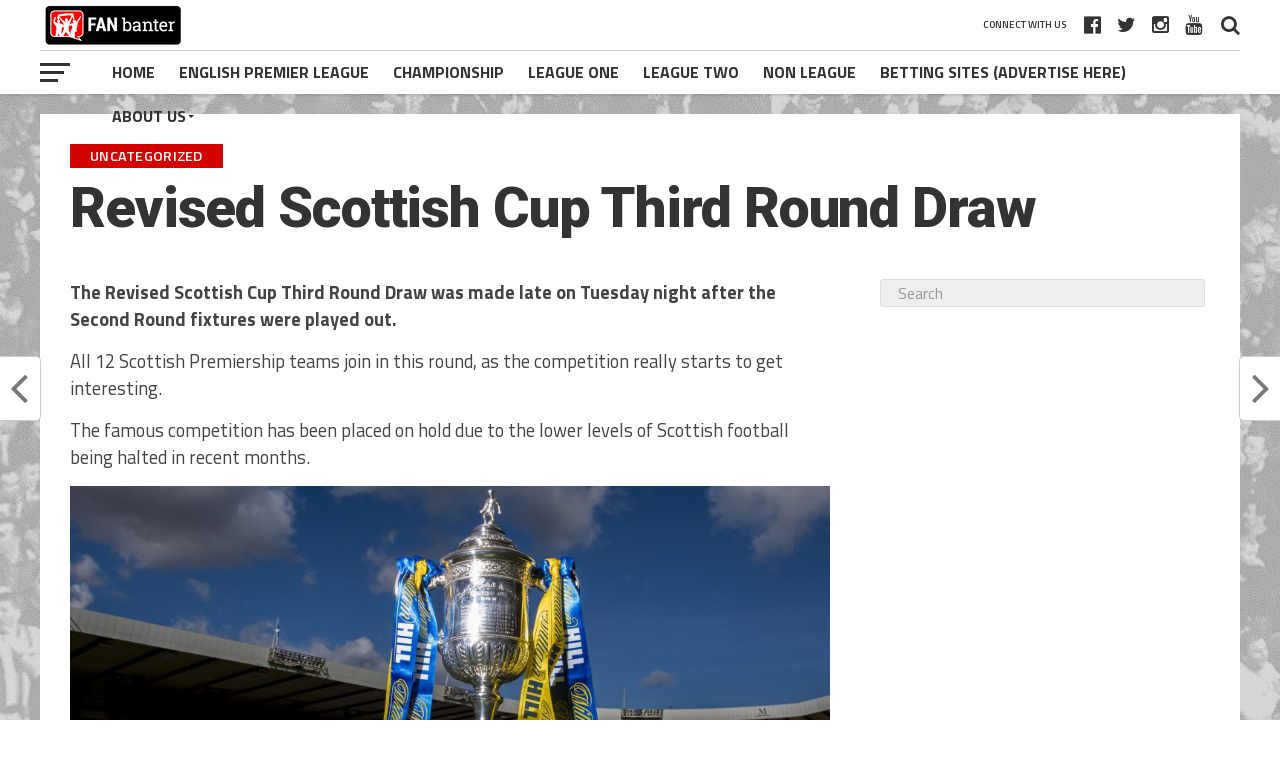

--- FILE ---
content_type: text/html; charset=UTF-8
request_url: https://fanbanter.co.uk/revised-scottish-cup-third-round-draw/
body_size: 19777
content:
<!DOCTYPE html>
<html lang="en-GB">
<head>
<meta charset="UTF-8" >
<meta name="viewport" id="viewport" content="width=device-width, initial-scale=1.0, maximum-scale=1.0, minimum-scale=1.0, user-scalable=no" />
<link rel="shortcut icon" href="https://fanbanter.co.uk/wp-content/uploads/2018/07/JPG-2.jpg" /><link rel="pingback" href="https://fanbanter.co.uk/xmlrpc.php" />
<meta property="og:image" content="https://fanbanter.co.uk/wp-content/uploads/2021/03/Screen-Shot-2021-03-24-at-08.32.48.png" />
<meta name="twitter:image" content="https://fanbanter.co.uk/wp-content/uploads/2021/03/Screen-Shot-2021-03-24-at-08.32.48.png" />
<meta property="og:type" content="article" />
<meta property="og:description" content="The Revised Scottish Cup Third Round Draw was made late on Tuesday night after the Second Round fixtures were played out. All 12 Scottish Premiership teams join in this round, as the competition really starts to get interesting. The famous competition has been placed on hold due to the lower levels of Scottish football being [&hellip;]" />
<meta name="twitter:card" content="summary">
<meta name="twitter:url" content="https://fanbanter.co.uk/revised-scottish-cup-third-round-draw/">
<meta name="twitter:title" content="Revised Scottish Cup Third Round Draw">
<meta name="twitter:description" content="The Revised Scottish Cup Third Round Draw was made late on Tuesday night after the Second Round fixtures were played out. All 12 Scottish Premiership teams join in this round, as the competition really starts to get interesting. The famous competition has been placed on hold due to the lower levels of Scottish football being [&hellip;]">
<meta name='robots' content='index, follow, max-image-preview:large, max-snippet:-1, max-video-preview:-1' />
	<style>img:is([sizes="auto" i], [sizes^="auto," i]) { contain-intrinsic-size: 3000px 1500px }</style>
	
	<!-- This site is optimized with the Yoast SEO plugin v26.3 - https://yoast.com/wordpress/plugins/seo/ -->
	<title>Revised Scottish Cup Third Round Draw - Fan Banter</title>
	<meta name="description" content="The Revised Scottish Cup Third Round Draw was made late on Tuesday night after the Second Round fixtures were played out." />
	<link rel="canonical" href="https://fanbanter.co.uk/revised-scottish-cup-third-round-draw/" />
	<meta property="og:locale" content="en_GB" />
	<meta property="og:type" content="article" />
	<meta property="og:title" content="Revised Scottish Cup Third Round Draw - Fan Banter" />
	<meta property="og:description" content="The Revised Scottish Cup Third Round Draw was made late on Tuesday night after the Second Round fixtures were played out." />
	<meta property="og:url" content="https://fanbanter.co.uk/revised-scottish-cup-third-round-draw/" />
	<meta property="og:site_name" content="Fan Banter" />
	<meta property="article:publisher" content="https://www.facebook.com/groups/fanbanter/" />
	<meta property="article:published_time" content="2021-03-24T08:37:18+00:00" />
	<meta property="article:modified_time" content="2021-03-24T08:55:33+00:00" />
	<meta property="og:image" content="https://fanbanter.co.uk/wp-content/uploads/2021/03/Screen-Shot-2021-03-24-at-08.32.48.png" />
	<meta property="og:image:width" content="954" />
	<meta property="og:image:height" content="496" />
	<meta property="og:image:type" content="image/png" />
	<meta name="author" content="Jason Lee" />
	<meta name="twitter:card" content="summary_large_image" />
	<meta name="twitter:creator" content="@fan_banter" />
	<meta name="twitter:site" content="@fan_banter" />
	<meta name="twitter:label1" content="Written by" />
	<meta name="twitter:data1" content="Jason Lee" />
	<meta name="twitter:label2" content="Estimated reading time" />
	<meta name="twitter:data2" content="5 minutes" />
	<script type="application/ld+json" class="yoast-schema-graph">{"@context":"https://schema.org","@graph":[{"@type":"WebPage","@id":"https://fanbanter.co.uk/revised-scottish-cup-third-round-draw/","url":"https://fanbanter.co.uk/revised-scottish-cup-third-round-draw/","name":"Revised Scottish Cup Third Round Draw - Fan Banter","isPartOf":{"@id":"https://fanbanter.co.uk/#website"},"primaryImageOfPage":{"@id":"https://fanbanter.co.uk/revised-scottish-cup-third-round-draw/#primaryimage"},"image":{"@id":"https://fanbanter.co.uk/revised-scottish-cup-third-round-draw/#primaryimage"},"thumbnailUrl":"https://fanbanter.co.uk/wp-content/uploads/2021/03/Screen-Shot-2021-03-24-at-08.32.48.png","datePublished":"2021-03-24T08:37:18+00:00","dateModified":"2021-03-24T08:55:33+00:00","author":{"@id":"https://fanbanter.co.uk/#/schema/person/7599e542cdeb2345f48245b8c3f4433b"},"description":"The Revised Scottish Cup Third Round Draw was made late on Tuesday night after the Second Round fixtures were played out.","breadcrumb":{"@id":"https://fanbanter.co.uk/revised-scottish-cup-third-round-draw/#breadcrumb"},"inLanguage":"en-GB","potentialAction":[{"@type":"ReadAction","target":["https://fanbanter.co.uk/revised-scottish-cup-third-round-draw/"]}]},{"@type":"ImageObject","inLanguage":"en-GB","@id":"https://fanbanter.co.uk/revised-scottish-cup-third-round-draw/#primaryimage","url":"https://fanbanter.co.uk/wp-content/uploads/2021/03/Screen-Shot-2021-03-24-at-08.32.48.png","contentUrl":"https://fanbanter.co.uk/wp-content/uploads/2021/03/Screen-Shot-2021-03-24-at-08.32.48.png","width":954,"height":496,"caption":"www.fanbanter.co.uk - Fan reaction to the latest football news, gossip & funnies"},{"@type":"BreadcrumbList","@id":"https://fanbanter.co.uk/revised-scottish-cup-third-round-draw/#breadcrumb","itemListElement":[{"@type":"ListItem","position":1,"name":"Home","item":"https://fanbanter.co.uk/"},{"@type":"ListItem","position":2,"name":"Revised Scottish Cup Third Round Draw"}]},{"@type":"WebSite","@id":"https://fanbanter.co.uk/#website","url":"https://fanbanter.co.uk/","name":"Fan Banter","description":"Football News, Gossip, Funnies &amp; Banter","potentialAction":[{"@type":"SearchAction","target":{"@type":"EntryPoint","urlTemplate":"https://fanbanter.co.uk/?s={search_term_string}"},"query-input":{"@type":"PropertyValueSpecification","valueRequired":true,"valueName":"search_term_string"}}],"inLanguage":"en-GB"},{"@type":"Person","@id":"https://fanbanter.co.uk/#/schema/person/7599e542cdeb2345f48245b8c3f4433b","name":"Jason Lee","image":{"@type":"ImageObject","inLanguage":"en-GB","@id":"https://fanbanter.co.uk/#/schema/person/image/","url":"https://secure.gravatar.com/avatar/728c52befa161d8f2f5853c50f940f719a15c01e344f622cd7409c7545495412?s=96&d=mm&r=g","contentUrl":"https://secure.gravatar.com/avatar/728c52befa161d8f2f5853c50f940f719a15c01e344f622cd7409c7545495412?s=96&d=mm&r=g","caption":"Jason Lee"},"sameAs":["https://fanbanter.co.uk"],"url":"https://fanbanter.co.uk/author/jasonlee/"}]}</script>
	<!-- / Yoast SEO plugin. -->


<link rel='dns-prefetch' href='//scripts.mediavine.com' />
<link rel='dns-prefetch' href='//fonts.googleapis.com' />
<link rel="alternate" type="application/rss+xml" title="Fan Banter &raquo; Feed" href="https://fanbanter.co.uk/feed/" />
<link rel="alternate" type="application/rss+xml" title="Fan Banter &raquo; Comments Feed" href="https://fanbanter.co.uk/comments/feed/" />
<link rel="alternate" type="application/rss+xml" title="Fan Banter &raquo; Revised Scottish Cup Third Round Draw Comments Feed" href="https://fanbanter.co.uk/revised-scottish-cup-third-round-draw/feed/" />
		<style>
			.lazyload,
			.lazyloading {
				max-width: 100%;
			}
		</style>
		<script type="text/javascript">
/* <![CDATA[ */
window._wpemojiSettings = {"baseUrl":"https:\/\/s.w.org\/images\/core\/emoji\/16.0.1\/72x72\/","ext":".png","svgUrl":"https:\/\/s.w.org\/images\/core\/emoji\/16.0.1\/svg\/","svgExt":".svg","source":{"concatemoji":"https:\/\/fanbanter.co.uk\/wp-includes\/js\/wp-emoji-release.min.js?ver=171dc0936bd300ff69faeee914a32a47"}};
/*! This file is auto-generated */
!function(s,n){var o,i,e;function c(e){try{var t={supportTests:e,timestamp:(new Date).valueOf()};sessionStorage.setItem(o,JSON.stringify(t))}catch(e){}}function p(e,t,n){e.clearRect(0,0,e.canvas.width,e.canvas.height),e.fillText(t,0,0);var t=new Uint32Array(e.getImageData(0,0,e.canvas.width,e.canvas.height).data),a=(e.clearRect(0,0,e.canvas.width,e.canvas.height),e.fillText(n,0,0),new Uint32Array(e.getImageData(0,0,e.canvas.width,e.canvas.height).data));return t.every(function(e,t){return e===a[t]})}function u(e,t){e.clearRect(0,0,e.canvas.width,e.canvas.height),e.fillText(t,0,0);for(var n=e.getImageData(16,16,1,1),a=0;a<n.data.length;a++)if(0!==n.data[a])return!1;return!0}function f(e,t,n,a){switch(t){case"flag":return n(e,"\ud83c\udff3\ufe0f\u200d\u26a7\ufe0f","\ud83c\udff3\ufe0f\u200b\u26a7\ufe0f")?!1:!n(e,"\ud83c\udde8\ud83c\uddf6","\ud83c\udde8\u200b\ud83c\uddf6")&&!n(e,"\ud83c\udff4\udb40\udc67\udb40\udc62\udb40\udc65\udb40\udc6e\udb40\udc67\udb40\udc7f","\ud83c\udff4\u200b\udb40\udc67\u200b\udb40\udc62\u200b\udb40\udc65\u200b\udb40\udc6e\u200b\udb40\udc67\u200b\udb40\udc7f");case"emoji":return!a(e,"\ud83e\udedf")}return!1}function g(e,t,n,a){var r="undefined"!=typeof WorkerGlobalScope&&self instanceof WorkerGlobalScope?new OffscreenCanvas(300,150):s.createElement("canvas"),o=r.getContext("2d",{willReadFrequently:!0}),i=(o.textBaseline="top",o.font="600 32px Arial",{});return e.forEach(function(e){i[e]=t(o,e,n,a)}),i}function t(e){var t=s.createElement("script");t.src=e,t.defer=!0,s.head.appendChild(t)}"undefined"!=typeof Promise&&(o="wpEmojiSettingsSupports",i=["flag","emoji"],n.supports={everything:!0,everythingExceptFlag:!0},e=new Promise(function(e){s.addEventListener("DOMContentLoaded",e,{once:!0})}),new Promise(function(t){var n=function(){try{var e=JSON.parse(sessionStorage.getItem(o));if("object"==typeof e&&"number"==typeof e.timestamp&&(new Date).valueOf()<e.timestamp+604800&&"object"==typeof e.supportTests)return e.supportTests}catch(e){}return null}();if(!n){if("undefined"!=typeof Worker&&"undefined"!=typeof OffscreenCanvas&&"undefined"!=typeof URL&&URL.createObjectURL&&"undefined"!=typeof Blob)try{var e="postMessage("+g.toString()+"("+[JSON.stringify(i),f.toString(),p.toString(),u.toString()].join(",")+"));",a=new Blob([e],{type:"text/javascript"}),r=new Worker(URL.createObjectURL(a),{name:"wpTestEmojiSupports"});return void(r.onmessage=function(e){c(n=e.data),r.terminate(),t(n)})}catch(e){}c(n=g(i,f,p,u))}t(n)}).then(function(e){for(var t in e)n.supports[t]=e[t],n.supports.everything=n.supports.everything&&n.supports[t],"flag"!==t&&(n.supports.everythingExceptFlag=n.supports.everythingExceptFlag&&n.supports[t]);n.supports.everythingExceptFlag=n.supports.everythingExceptFlag&&!n.supports.flag,n.DOMReady=!1,n.readyCallback=function(){n.DOMReady=!0}}).then(function(){return e}).then(function(){var e;n.supports.everything||(n.readyCallback(),(e=n.source||{}).concatemoji?t(e.concatemoji):e.wpemoji&&e.twemoji&&(t(e.twemoji),t(e.wpemoji)))}))}((window,document),window._wpemojiSettings);
/* ]]> */
</script>

<style id='wp-emoji-styles-inline-css' type='text/css'>

	img.wp-smiley, img.emoji {
		display: inline !important;
		border: none !important;
		box-shadow: none !important;
		height: 1em !important;
		width: 1em !important;
		margin: 0 0.07em !important;
		vertical-align: -0.1em !important;
		background: none !important;
		padding: 0 !important;
	}
</style>
<link rel='stylesheet' id='wp-block-library-css' href='https://fanbanter.co.uk/wp-includes/css/dist/block-library/style.min.css?ver=171dc0936bd300ff69faeee914a32a47' type='text/css' media='all' />
<style id='classic-theme-styles-inline-css' type='text/css'>
/*! This file is auto-generated */
.wp-block-button__link{color:#fff;background-color:#32373c;border-radius:9999px;box-shadow:none;text-decoration:none;padding:calc(.667em + 2px) calc(1.333em + 2px);font-size:1.125em}.wp-block-file__button{background:#32373c;color:#fff;text-decoration:none}
</style>
<style id='global-styles-inline-css' type='text/css'>
:root{--wp--preset--aspect-ratio--square: 1;--wp--preset--aspect-ratio--4-3: 4/3;--wp--preset--aspect-ratio--3-4: 3/4;--wp--preset--aspect-ratio--3-2: 3/2;--wp--preset--aspect-ratio--2-3: 2/3;--wp--preset--aspect-ratio--16-9: 16/9;--wp--preset--aspect-ratio--9-16: 9/16;--wp--preset--color--black: #000000;--wp--preset--color--cyan-bluish-gray: #abb8c3;--wp--preset--color--white: #ffffff;--wp--preset--color--pale-pink: #f78da7;--wp--preset--color--vivid-red: #cf2e2e;--wp--preset--color--luminous-vivid-orange: #ff6900;--wp--preset--color--luminous-vivid-amber: #fcb900;--wp--preset--color--light-green-cyan: #7bdcb5;--wp--preset--color--vivid-green-cyan: #00d084;--wp--preset--color--pale-cyan-blue: #8ed1fc;--wp--preset--color--vivid-cyan-blue: #0693e3;--wp--preset--color--vivid-purple: #9b51e0;--wp--preset--gradient--vivid-cyan-blue-to-vivid-purple: linear-gradient(135deg,rgba(6,147,227,1) 0%,rgb(155,81,224) 100%);--wp--preset--gradient--light-green-cyan-to-vivid-green-cyan: linear-gradient(135deg,rgb(122,220,180) 0%,rgb(0,208,130) 100%);--wp--preset--gradient--luminous-vivid-amber-to-luminous-vivid-orange: linear-gradient(135deg,rgba(252,185,0,1) 0%,rgba(255,105,0,1) 100%);--wp--preset--gradient--luminous-vivid-orange-to-vivid-red: linear-gradient(135deg,rgba(255,105,0,1) 0%,rgb(207,46,46) 100%);--wp--preset--gradient--very-light-gray-to-cyan-bluish-gray: linear-gradient(135deg,rgb(238,238,238) 0%,rgb(169,184,195) 100%);--wp--preset--gradient--cool-to-warm-spectrum: linear-gradient(135deg,rgb(74,234,220) 0%,rgb(151,120,209) 20%,rgb(207,42,186) 40%,rgb(238,44,130) 60%,rgb(251,105,98) 80%,rgb(254,248,76) 100%);--wp--preset--gradient--blush-light-purple: linear-gradient(135deg,rgb(255,206,236) 0%,rgb(152,150,240) 100%);--wp--preset--gradient--blush-bordeaux: linear-gradient(135deg,rgb(254,205,165) 0%,rgb(254,45,45) 50%,rgb(107,0,62) 100%);--wp--preset--gradient--luminous-dusk: linear-gradient(135deg,rgb(255,203,112) 0%,rgb(199,81,192) 50%,rgb(65,88,208) 100%);--wp--preset--gradient--pale-ocean: linear-gradient(135deg,rgb(255,245,203) 0%,rgb(182,227,212) 50%,rgb(51,167,181) 100%);--wp--preset--gradient--electric-grass: linear-gradient(135deg,rgb(202,248,128) 0%,rgb(113,206,126) 100%);--wp--preset--gradient--midnight: linear-gradient(135deg,rgb(2,3,129) 0%,rgb(40,116,252) 100%);--wp--preset--font-size--small: 13px;--wp--preset--font-size--medium: 20px;--wp--preset--font-size--large: 36px;--wp--preset--font-size--x-large: 42px;--wp--preset--spacing--20: 0.44rem;--wp--preset--spacing--30: 0.67rem;--wp--preset--spacing--40: 1rem;--wp--preset--spacing--50: 1.5rem;--wp--preset--spacing--60: 2.25rem;--wp--preset--spacing--70: 3.38rem;--wp--preset--spacing--80: 5.06rem;--wp--preset--shadow--natural: 6px 6px 9px rgba(0, 0, 0, 0.2);--wp--preset--shadow--deep: 12px 12px 50px rgba(0, 0, 0, 0.4);--wp--preset--shadow--sharp: 6px 6px 0px rgba(0, 0, 0, 0.2);--wp--preset--shadow--outlined: 6px 6px 0px -3px rgba(255, 255, 255, 1), 6px 6px rgba(0, 0, 0, 1);--wp--preset--shadow--crisp: 6px 6px 0px rgba(0, 0, 0, 1);}:where(.is-layout-flex){gap: 0.5em;}:where(.is-layout-grid){gap: 0.5em;}body .is-layout-flex{display: flex;}.is-layout-flex{flex-wrap: wrap;align-items: center;}.is-layout-flex > :is(*, div){margin: 0;}body .is-layout-grid{display: grid;}.is-layout-grid > :is(*, div){margin: 0;}:where(.wp-block-columns.is-layout-flex){gap: 2em;}:where(.wp-block-columns.is-layout-grid){gap: 2em;}:where(.wp-block-post-template.is-layout-flex){gap: 1.25em;}:where(.wp-block-post-template.is-layout-grid){gap: 1.25em;}.has-black-color{color: var(--wp--preset--color--black) !important;}.has-cyan-bluish-gray-color{color: var(--wp--preset--color--cyan-bluish-gray) !important;}.has-white-color{color: var(--wp--preset--color--white) !important;}.has-pale-pink-color{color: var(--wp--preset--color--pale-pink) !important;}.has-vivid-red-color{color: var(--wp--preset--color--vivid-red) !important;}.has-luminous-vivid-orange-color{color: var(--wp--preset--color--luminous-vivid-orange) !important;}.has-luminous-vivid-amber-color{color: var(--wp--preset--color--luminous-vivid-amber) !important;}.has-light-green-cyan-color{color: var(--wp--preset--color--light-green-cyan) !important;}.has-vivid-green-cyan-color{color: var(--wp--preset--color--vivid-green-cyan) !important;}.has-pale-cyan-blue-color{color: var(--wp--preset--color--pale-cyan-blue) !important;}.has-vivid-cyan-blue-color{color: var(--wp--preset--color--vivid-cyan-blue) !important;}.has-vivid-purple-color{color: var(--wp--preset--color--vivid-purple) !important;}.has-black-background-color{background-color: var(--wp--preset--color--black) !important;}.has-cyan-bluish-gray-background-color{background-color: var(--wp--preset--color--cyan-bluish-gray) !important;}.has-white-background-color{background-color: var(--wp--preset--color--white) !important;}.has-pale-pink-background-color{background-color: var(--wp--preset--color--pale-pink) !important;}.has-vivid-red-background-color{background-color: var(--wp--preset--color--vivid-red) !important;}.has-luminous-vivid-orange-background-color{background-color: var(--wp--preset--color--luminous-vivid-orange) !important;}.has-luminous-vivid-amber-background-color{background-color: var(--wp--preset--color--luminous-vivid-amber) !important;}.has-light-green-cyan-background-color{background-color: var(--wp--preset--color--light-green-cyan) !important;}.has-vivid-green-cyan-background-color{background-color: var(--wp--preset--color--vivid-green-cyan) !important;}.has-pale-cyan-blue-background-color{background-color: var(--wp--preset--color--pale-cyan-blue) !important;}.has-vivid-cyan-blue-background-color{background-color: var(--wp--preset--color--vivid-cyan-blue) !important;}.has-vivid-purple-background-color{background-color: var(--wp--preset--color--vivid-purple) !important;}.has-black-border-color{border-color: var(--wp--preset--color--black) !important;}.has-cyan-bluish-gray-border-color{border-color: var(--wp--preset--color--cyan-bluish-gray) !important;}.has-white-border-color{border-color: var(--wp--preset--color--white) !important;}.has-pale-pink-border-color{border-color: var(--wp--preset--color--pale-pink) !important;}.has-vivid-red-border-color{border-color: var(--wp--preset--color--vivid-red) !important;}.has-luminous-vivid-orange-border-color{border-color: var(--wp--preset--color--luminous-vivid-orange) !important;}.has-luminous-vivid-amber-border-color{border-color: var(--wp--preset--color--luminous-vivid-amber) !important;}.has-light-green-cyan-border-color{border-color: var(--wp--preset--color--light-green-cyan) !important;}.has-vivid-green-cyan-border-color{border-color: var(--wp--preset--color--vivid-green-cyan) !important;}.has-pale-cyan-blue-border-color{border-color: var(--wp--preset--color--pale-cyan-blue) !important;}.has-vivid-cyan-blue-border-color{border-color: var(--wp--preset--color--vivid-cyan-blue) !important;}.has-vivid-purple-border-color{border-color: var(--wp--preset--color--vivid-purple) !important;}.has-vivid-cyan-blue-to-vivid-purple-gradient-background{background: var(--wp--preset--gradient--vivid-cyan-blue-to-vivid-purple) !important;}.has-light-green-cyan-to-vivid-green-cyan-gradient-background{background: var(--wp--preset--gradient--light-green-cyan-to-vivid-green-cyan) !important;}.has-luminous-vivid-amber-to-luminous-vivid-orange-gradient-background{background: var(--wp--preset--gradient--luminous-vivid-amber-to-luminous-vivid-orange) !important;}.has-luminous-vivid-orange-to-vivid-red-gradient-background{background: var(--wp--preset--gradient--luminous-vivid-orange-to-vivid-red) !important;}.has-very-light-gray-to-cyan-bluish-gray-gradient-background{background: var(--wp--preset--gradient--very-light-gray-to-cyan-bluish-gray) !important;}.has-cool-to-warm-spectrum-gradient-background{background: var(--wp--preset--gradient--cool-to-warm-spectrum) !important;}.has-blush-light-purple-gradient-background{background: var(--wp--preset--gradient--blush-light-purple) !important;}.has-blush-bordeaux-gradient-background{background: var(--wp--preset--gradient--blush-bordeaux) !important;}.has-luminous-dusk-gradient-background{background: var(--wp--preset--gradient--luminous-dusk) !important;}.has-pale-ocean-gradient-background{background: var(--wp--preset--gradient--pale-ocean) !important;}.has-electric-grass-gradient-background{background: var(--wp--preset--gradient--electric-grass) !important;}.has-midnight-gradient-background{background: var(--wp--preset--gradient--midnight) !important;}.has-small-font-size{font-size: var(--wp--preset--font-size--small) !important;}.has-medium-font-size{font-size: var(--wp--preset--font-size--medium) !important;}.has-large-font-size{font-size: var(--wp--preset--font-size--large) !important;}.has-x-large-font-size{font-size: var(--wp--preset--font-size--x-large) !important;}
:where(.wp-block-post-template.is-layout-flex){gap: 1.25em;}:where(.wp-block-post-template.is-layout-grid){gap: 1.25em;}
:where(.wp-block-columns.is-layout-flex){gap: 2em;}:where(.wp-block-columns.is-layout-grid){gap: 2em;}
:root :where(.wp-block-pullquote){font-size: 1.5em;line-height: 1.6;}
</style>
<link rel='stylesheet' id='contact-form-7-css' href='https://fanbanter.co.uk/wp-content/plugins/contact-form-7/includes/css/styles.css?ver=6.1.3' type='text/css' media='all' />
<link rel='stylesheet' id='t4bnewsticker-css' href='https://fanbanter.co.uk/wp-content/plugins/t4b-news-ticker/assets/css/t4bnewsticker.css?ver=1.2.9' type='text/css' media='all' />
<link rel='stylesheet' id='widgetopts-styles-css' href='https://fanbanter.co.uk/wp-content/plugins/widget-options/assets/css/widget-options.css?ver=4.1.3' type='text/css' media='all' />
<link rel='stylesheet' id='mvp-custom-style-css' href='https://fanbanter.co.uk/wp-content/themes/the-league/style.css?ver=171dc0936bd300ff69faeee914a32a47' type='text/css' media='all' />
<style id='mvp-custom-style-inline-css' type='text/css'>


#mvp-wallpaper {
	background: url() no-repeat 50% 0;
	}

a,
a:visited,
.post-info-name a,
ul.mvp-author-info-list li.mvp-author-info-name span a,
.woocommerce .woocommerce-breadcrumb a {
	color: #0077ee;
	}

#mvp-comments-button a,
#mvp-comments-button span.mvp-comment-but-text,
a.mvp-inf-more-but,
.sp-template a,
.sp-data-table a {
	color: #0077ee !important;
	}

#mvp-comments-button a:hover,
#mvp-comments-button span.mvp-comment-but-text:hover,
a.mvp-inf-more-but:hover {
	border: 1px solid #0077ee;
	color: #0077ee !important;
	}

a:hover,
.mvp-feat4-sub-text h2 a:hover,
span.mvp-widget-head-link a,
.mvp-widget-list-text1 h2 a:hover,
.mvp-blog-story-text h2 a:hover,
.mvp-side-tab-text h2 a:hover,
.mvp-more-post-text h2 a:hover,
span.mvp-blog-story-author a,
.woocommerce .woocommerce-breadcrumb a:hover,
#mvp-side-wrap a:hover,
.mvp-post-info-top h3 a:hover,
#mvp-side-wrap .mvp-widget-feat-text h3 a:hover,
.mvp-widget-author-text h3 a:hover,
#mvp-side-wrap .mvp-widget-author-text h3 a:hover,
.mvp-feat5-text h2 a:hover {
	color: #d40000 !important;
	}

#mvp-main-nav-wrap,
#mvp-fly-wrap,
ul.mvp-fly-soc-list li a:hover {
	background: #ffffff;
	}

ul.mvp-fly-soc-list li a {
	color: #ffffff !important;
	}

#mvp-nav-menu ul li a,
span.mvp-nav-soc-head,
span.mvp-nav-search-but,
span.mvp-nav-soc-but,
nav.mvp-fly-nav-menu ul li.menu-item-has-children:after,
nav.mvp-fly-nav-menu ul li.menu-item-has-children.tog-minus:after,
nav.mvp-fly-nav-menu ul li a,
span.mvp-fly-soc-head {
	color: #333333;
	}

ul.mvp-fly-soc-list li a:hover {
	color: #333333 !important;
	}

.mvp-fly-but-wrap span,
ul.mvp-fly-soc-list li a {
	background: #333333;
	}

ul.mvp-fly-soc-list li a:hover {
	border: 2px solid #333333;
	}

#mvp-nav-menu ul li.menu-item-has-children ul.sub-menu li a:after,
#mvp-nav-menu ul li.menu-item-has-children ul.sub-menu li ul.sub-menu li a:after,
#mvp-nav-menu ul li.menu-item-has-children ul.sub-menu li ul.sub-menu li ul.sub-menu li a:after,
#mvp-nav-menu ul li.menu-item-has-children ul.mvp-mega-list li a:after,
#mvp-nav-menu ul li.menu-item-has-children a:after {
	border-color: #333333 transparent transparent transparent;
	}

#mvp-nav-menu ul li:hover a,
span.mvp-nav-search-but:hover,
span.mvp-nav-soc-but:hover,
#mvp-nav-menu ul li ul.mvp-mega-list li a:hover,
nav.mvp-fly-nav-menu ul li a:hover {
	color: #d40000 !important;
	}

#mvp-nav-menu ul li:hover a {
	border-bottom: 1px solid #d40000;
	}

.mvp-fly-but-wrap:hover span {
	background: #d40000;
	}

#mvp-nav-menu ul li.menu-item-has-children:hover a:after {
	border-color: #d40000 transparent transparent transparent !important;
	}

ul.mvp-score-list li:hover {
	border: 1px solid #d40000;
	}

.es-nav span:hover a,
ul.mvp-side-tab-list li span.mvp-side-tab-head i {
	color: #d40000;
	}

span.mvp-feat1-cat,
.mvp-vid-box-wrap,
span.mvp-post-cat,
.mvp-prev-next-text a,
.mvp-prev-next-text a:visited,
.mvp-prev-next-text a:hover,
.mvp-mob-soc-share-but,
.mvp-scores-status,
.sportspress h1.mvp-post-title .sp-player-number {
	background: #d40000;
	}

.sp-table-caption {
	background: #d40000 !important;
	}

.woocommerce .star-rating span:before,
.woocommerce-message:before,
.woocommerce-info:before,
.woocommerce-message:before {
	color: #d40000;
	}

.woocommerce .widget_price_filter .ui-slider .ui-slider-range,
.woocommerce .widget_price_filter .ui-slider .ui-slider-handle,
.woocommerce span.onsale,
.woocommerce #respond input#submit.alt,
.woocommerce a.button.alt,
.woocommerce button.button.alt,
.woocommerce input.button.alt,
.woocommerce #respond input#submit.alt:hover,
.woocommerce a.button.alt:hover,
.woocommerce button.button.alt:hover,
.woocommerce input.button.alt:hover {
	background-color: #d40000;
	}

span.mvp-sec-head,
.mvp-authors-name {
	border-bottom: 1px solid #d40000;
	}

.woocommerce-error,
.woocommerce-info,
.woocommerce-message {
	border-top-color: #d40000;
	}

#mvp-nav-menu ul li a,
nav.mvp-fly-nav-menu ul li a,
#mvp-foot-nav ul.menu li a,
#mvp-foot-menu ul.menu li a {
	font-family: 'Titillium Web', sans-serif;
	}

body,
.mvp-feat1-text p,
.mvp-feat4-main-text p,
.mvp-feat2-main-text p,
.mvp-feat3-main-text p,
.mvp-feat4-sub-text p,
.mvp-widget-list-text1 p,
.mvp-blog-story-text p,
.mvp-blog-story-info,
span.mvp-post-excerpt,
ul.mvp-author-info-list li.mvp-author-info-name p,
ul.mvp-author-info-list li.mvp-author-info-name span,
.mvp-post-date,
span.mvp-feat-caption,
span.mvp-feat-caption-wide,
#mvp-content-main p,
#mvp-author-box-text p,
.mvp-more-post-text p,
#mvp-404 p,
#mvp-foot-copy,
#searchform input,
span.mvp-author-page-desc,
#woo-content p,
.mvp-search-text p,
#comments .c p,
.mvp-widget-feat-text p,
.mvp-feat5-text p {
	font-family: 'Titillium Web', sans-serif;
	}

span.mvp-nav-soc-head,
.mvp-score-status p,
.mvp-score-teams p,
.mvp-scores-status p,
.mvp-scores-teams p,
ul.mvp-feat2-list li h3,
.mvp-feat4-sub-text h3,
.mvp-widget-head-wrap h4,
span.mvp-widget-head-link,
.mvp-widget-list-text1 h3,
.mvp-blog-story-text h3,
ul.mvp-side-tab-list li span.mvp-side-tab-head,
.mvp-side-tab-text h3,
span.mvp-post-cat,
.mvp-post-tags,
span.mvp-author-box-name,
#mvp-comments-button a,
#mvp-comments-button span.mvp-comment-but-text,
span.mvp-sec-head,
a.mvp-inf-more-but,
.pagination span, .pagination a,
.woocommerce ul.product_list_widget span.product-title,
.woocommerce ul.product_list_widget li a,
.woocommerce #reviews #comments ol.commentlist li .comment-text p.meta,
.woocommerce .related h2,
.woocommerce div.product .woocommerce-tabs .panel h2,
.woocommerce div.product .product_title,
#mvp-content-main h1,
#mvp-content-main h2,
#mvp-content-main h3,
#mvp-content-main h4,
#mvp-content-main h5,
#mvp-content-main h6,
#woo-content h1.page-title,
.woocommerce .woocommerce-breadcrumb,
.mvp-authors-name,
#respond #submit,
.comment-reply a,
#cancel-comment-reply-link,
span.mvp-feat1-cat,
span.mvp-post-info-date,
.mvp-widget-feat-text h3,
.mvp-widget-author-text h3 a,
.sp-table-caption {
	font-family: 'Titillium Web', sans-serif !important;
	}

.mvp-feat1-text h2,
.mvp-feat1-text h2.mvp-stand-title,
.mvp-feat4-main-text h2,
.mvp-feat4-main-text h2.mvp-stand-title,
.mvp-feat1-sub-text h2,
.mvp-feat2-main-text h2,
.mvp-feat2-sub-text h2,
ul.mvp-feat2-list li h2,
.mvp-feat3-main-text h2,
.mvp-feat3-sub-text h2,
.mvp-feat4-sub-text h2 a,
.mvp-widget-list-text1 h2 a,
.mvp-blog-story-text h2 a,
.mvp-side-tab-text h2 a,
#mvp-content-main blockquote p,
.mvp-more-post-text h2 a,
h2.mvp-authors-latest a,
.mvp-widget-feat-text h2 a,
.mvp-widget-author-text h2 a,
.mvp-feat5-text h2 a,
.mvp-scores-title h2 a {
	font-family: 'Roboto Condensed', sans-serif;
	}

h1.mvp-post-title,
.mvp-cat-head h1,
#mvp-404 h1,
h1.mvp-author-top-head,
#woo-content h1.page-title,
.woocommerce div.product .product_title,
.woocommerce ul.products li.product h3 {
	font-family: 'Roboto', sans-serif;
	}

	

	.mvp-nav-links {
		display: none;
		}
		

	.mvp-post-soc-out,
	.mvp-post-soc-in {
		margin-left: 0;
		}
		

	.single #mvp-foot-wrap {
		padding-bottom: 70px;
		}
		
</style>
<link rel='stylesheet' id='mvp-reset-css' href='https://fanbanter.co.uk/wp-content/themes/the-league/css/reset.css?ver=171dc0936bd300ff69faeee914a32a47' type='text/css' media='all' />
<link rel='stylesheet' id='fontawesome-css' href='https://fanbanter.co.uk/wp-content/themes/the-league/font-awesome/css/font-awesome.css?ver=171dc0936bd300ff69faeee914a32a47' type='text/css' media='all' />
<link crossorigin="anonymous" rel='stylesheet' id='mvp-fonts-css' href='//fonts.googleapis.com/css?family=Advent+Pro%3A700%7CRoboto%3A300%2C400%2C500%2C700%2C900%7COswald%3A300%2C400%2C700%7CLato%3A300%2C400%2C700%7CWork+Sans%3A200%2C300%2C400%2C500%2C600%2C700%2C800%2C900%7COpen+Sans%3A400%2C700%2C800%7CRoboto+Condensed%3A100%2C200%2C300%2C400%2C500%2C600%2C700%2C800%2C900%7CRoboto%3A100%2C200%2C300%2C400%2C500%2C600%2C700%2C800%2C900%7CTitillium+Web%3A100%2C200%2C300%2C400%2C500%2C600%2C700%2C800%2C900%7CTitillium+Web%3A100%2C200%2C300%2C400%2C500%2C600%2C700%2C800%2C900%7CTitillium+Web%3A100%2C200%2C300%2C400%2C500%2C600%2C700%2C800%2C900&#038;subset=latin,latin-ext,cyrillic,cyrillic-ext,greek-ext,greek,vietnamese' type='text/css' media='all' />
<link rel='stylesheet' id='mvp-media-queries-css' href='https://fanbanter.co.uk/wp-content/themes/the-league/css/media-queries.css?ver=171dc0936bd300ff69faeee914a32a47' type='text/css' media='all' />
<link rel='stylesheet' id='forget-about-shortcode-buttons-css' href='https://fanbanter.co.uk/wp-content/plugins/forget-about-shortcode-buttons/public/css/button-styles.css?ver=2.1.3' type='text/css' media='all' />
<script type="text/javascript" async="async" fetchpriority="high" data-noptimize="1" data-cfasync="false" src="https://scripts.mediavine.com/tags/fan-banter.js?ver=171dc0936bd300ff69faeee914a32a47" id="mv-script-wrapper-js"></script>
<script type="text/javascript" src="https://fanbanter.co.uk/wp-includes/js/jquery/jquery.min.js?ver=3.7.1" id="jquery-core-js"></script>
<script type="text/javascript" src="https://fanbanter.co.uk/wp-includes/js/jquery/jquery-migrate.min.js?ver=3.4.1" id="jquery-migrate-js"></script>
<link rel="https://api.w.org/" href="https://fanbanter.co.uk/wp-json/" /><link rel="alternate" title="JSON" type="application/json" href="https://fanbanter.co.uk/wp-json/wp/v2/posts/53280" /><link rel="alternate" title="oEmbed (JSON)" type="application/json+oembed" href="https://fanbanter.co.uk/wp-json/oembed/1.0/embed?url=https%3A%2F%2Ffanbanter.co.uk%2Frevised-scottish-cup-third-round-draw%2F" />
<link rel="alternate" title="oEmbed (XML)" type="text/xml+oembed" href="https://fanbanter.co.uk/wp-json/oembed/1.0/embed?url=https%3A%2F%2Ffanbanter.co.uk%2Frevised-scottish-cup-third-round-draw%2F&#038;format=xml" />
<script type='text/javascript'>window._taboola = window._taboola || [];
_taboola.push({article:'auto'});
_taboola.push({listenTo:'render',handler:function(p){TRC.modDebug.logMessageToServer(2,"wordpress-integ");}});
_taboola.push({additional_data:{sdkd:{
            "os": "Wordpress",
            "osv": "6.8.3",
            "php_ver": "7.4.33",
            "sdkt": "Taboola Wordpress Plugin",
            "sdkv": "2.1.1",
            "loc_mid": "",
            "loc_home": ""
        }
    }
});
! function(e, f, u) {
    e.async = 1;
    e.src = u;
    f.parentNode.insertBefore(e, f);
}(document.createElement('script'), document.getElementsByTagName('script')[0], '//cdn.taboola.com/libtrc/fanbanter/loader.js');</script><meta property="fb:pages" content="221433727957579" />		<script>
			document.documentElement.className = document.documentElement.className.replace('no-js', 'js');
		</script>
				<style>
			.no-js img.lazyload {
				display: none;
			}

			figure.wp-block-image img.lazyloading {
				min-width: 150px;
			}

			.lazyload,
			.lazyloading {
				--smush-placeholder-width: 100px;
				--smush-placeholder-aspect-ratio: 1/1;
				width: var(--smush-image-width, var(--smush-placeholder-width)) !important;
				aspect-ratio: var(--smush-image-aspect-ratio, var(--smush-placeholder-aspect-ratio)) !important;
			}

						.lazyload, .lazyloading {
				opacity: 0;
			}

			.lazyloaded {
				opacity: 1;
				transition: opacity 400ms;
				transition-delay: 0ms;
			}

					</style>
		<meta name="generator" content="Elementor 3.18.3; features: e_dom_optimization, e_optimized_assets_loading, e_optimized_css_loading, additional_custom_breakpoints, block_editor_assets_optimize, e_image_loading_optimization; settings: css_print_method-internal, google_font-enabled, font_display-auto">

<!-- Meta Pixel Code -->
<script type='text/javascript'>
!function(f,b,e,v,n,t,s){if(f.fbq)return;n=f.fbq=function(){n.callMethod?
n.callMethod.apply(n,arguments):n.queue.push(arguments)};if(!f._fbq)f._fbq=n;
n.push=n;n.loaded=!0;n.version='2.0';n.queue=[];t=b.createElement(e);t.async=!0;
t.src=v;s=b.getElementsByTagName(e)[0];s.parentNode.insertBefore(t,s)}(window,
document,'script','https://connect.facebook.net/en_US/fbevents.js?v=next');
</script>
<!-- End Meta Pixel Code -->

      <script type='text/javascript'>
        var url = window.location.origin + '?ob=open-bridge';
        fbq('set', 'openbridge', '742810175925170', url);
      </script>
    <script type='text/javascript'>fbq('init', '742810175925170', {}, {
    "agent": "wordpress-6.8.3-3.0.16"
})</script><script type='text/javascript'>
    fbq('track', 'PageView', []);
  </script>
<!-- Meta Pixel Code -->
<noscript>
<img height="1" width="1" style="display:none" alt="fbpx"
src="https://www.facebook.com/tr?id=742810175925170&ev=PageView&noscript=1" />
</noscript>
<!-- End Meta Pixel Code -->
<style type="text/css">.recentcomments a{display:inline !important;padding:0 !important;margin:0 !important;}</style><meta name="generator" content="Powered by WPBakery Page Builder - drag and drop page builder for WordPress."/>
<!--[if lte IE 9]><link rel="stylesheet" type="text/css" href="https://fanbanter.co.uk/wp-content/plugins/js_composer/assets/css/vc_lte_ie9.min.css" media="screen"><![endif]--><style type="text/css" id="custom-background-css">
body.custom-background { background-image: url("https://fanbanter.co.uk/wp-content/uploads/2018/08/25434425_10214317239102262_172892149_o-1.jpg"); background-position: center center; background-size: cover; background-repeat: no-repeat; background-attachment: fixed; }
</style>
	<!-- There is no amphtml version available for this URL. --><script type="text/javascript" src="https://ads.vidoomy.com/fanbanter.co.uk_18187.js" async></script>
<!-- Google Tag Manager -->
<script>(function(w,d,s,l,i){w[l]=w[l]||[];w[l].push({'gtm.start':
new Date().getTime(),event:'gtm.js'});var f=d.getElementsByTagName(s)[0],
j=d.createElement(s),dl=l!='dataLayer'?'&l='+l:'';j.async=true;j.src=
'https://www.googletagmanager.com/gtm.js?id='+i+dl;f.parentNode.insertBefore(j,f);
})(window,document,'script','dataLayer','GTM-PGT7XZB');</script>
<!-- End Google Tag Manager -->
                           		<style type="text/css" id="wp-custom-css">
			ul.mvp-post-trend-list {display: none;}
#mvp-post-trend-wrap {display:none;}		</style>
		<noscript><style type="text/css"> .wpb_animate_when_almost_visible { opacity: 1; }</style></noscript></head>
<body data-rsssl=1 class="wp-singular post-template-default single single-post postid-53280 single-format-standard custom-background wp-embed-responsive wp-theme-the-league wpb-js-composer js-comp-ver-5.6 vc_responsive elementor-default elementor-kit-51670">
<!-- Google Tag Manager (noscript) -->
<noscript><iframe src="https://www.googletagmanager.com/ns.html?id=GTM-PGT7XZB"
height="0" width="0" style="display:none;visibility:hidden"></iframe></noscript>
<!-- End Google Tag Manager (noscript) -->


	<div id="mvp-fly-wrap">
	<div id="mvp-fly-menu-top" class="left relative">
		<div class="mvp-fly-top-out left relative">
			<div class="mvp-fly-top-in">
				<div id="mvp-fly-logo" class="left relative">
											<a href="https://fanbanter.co.uk/"><img data-src="https://fanbanter.co.uk/wp-content/uploads/2018/07/rsz_2png.png" alt="Fan Banter" data-rjs="2" src="[data-uri]" class="lazyload" style="--smush-placeholder-width: 146px; --smush-placeholder-aspect-ratio: 146/50;" /></a>
									</div><!--mvp-fly-logo-->
			</div><!--mvp-fly-top-in-->
			<div class="mvp-fly-but-wrap mvp-fly-but-menu mvp-fly-but-click">
				<span></span>
				<span></span>
				<span></span>
				<span></span>
			</div><!--mvp-fly-but-wrap-->
		</div><!--mvp-fly-top-out-->
	</div><!--mvp-fly-menu-top-->
	<div id="mvp-fly-menu-wrap">
		<nav class="mvp-fly-nav-menu left relative">
			<div class="menu-2022-menu-container"><ul id="menu-2022-menu" class="menu"><li id="menu-item-129966" class="menu-item menu-item-type-custom menu-item-object-custom menu-item-home menu-item-129966"><a href="https://fanbanter.co.uk">Home</a></li>
<li id="menu-item-84171" class="menu-item menu-item-type-taxonomy menu-item-object-category menu-item-84171"><a href="https://fanbanter.co.uk/category/epl/">English Premier League</a></li>
<li id="menu-item-84168" class="menu-item menu-item-type-taxonomy menu-item-object-category menu-item-84168"><a href="https://fanbanter.co.uk/category/efl/championship/">Championship</a></li>
<li id="menu-item-84169" class="menu-item menu-item-type-taxonomy menu-item-object-category menu-item-84169"><a href="https://fanbanter.co.uk/category/efl/league1/">League One</a></li>
<li id="menu-item-84170" class="menu-item menu-item-type-taxonomy menu-item-object-category menu-item-84170"><a href="https://fanbanter.co.uk/category/efl/league2/">League Two</a></li>
<li id="menu-item-84172" class="menu-item menu-item-type-taxonomy menu-item-object-category menu-item-84172"><a href="https://fanbanter.co.uk/category/nl/">Non League</a></li>
<li id="menu-item-144856" class="menu-item menu-item-type-custom menu-item-object-custom menu-item-144856"><a>Betting Sites (ADVERTISE HERE)</a></li>
<li id="menu-item-84173" class="menu-item menu-item-type-post_type menu-item-object-page menu-item-has-children menu-item-84173"><a href="https://fanbanter.co.uk/about-us/">About Us</a>
<ul class="sub-menu">
	<li id="menu-item-84174" class="menu-item menu-item-type-post_type menu-item-object-page menu-item-privacy-policy menu-item-84174"><a rel="privacy-policy" href="https://fanbanter.co.uk/privacy-policy/">Privacy Policy</a></li>
	<li id="menu-item-84175" class="menu-item menu-item-type-post_type menu-item-object-page menu-item-84175"><a href="https://fanbanter.co.uk/contact/">Contact Us</a></li>
</ul>
</li>
</ul></div>		</nav>
	</div><!--mvp-fly-menu-wrap-->
	<div id="mvp-fly-soc-wrap">
		<span class="mvp-fly-soc-head">Connect with us</span>
		<ul class="mvp-fly-soc-list left relative">
							<li><a href="https://www.facebook.com/groups/fanbanter/" target="_blank" class="fa fa-facebook-official fa-2"></a></li>
										<li><a href="https://twitter.com/fan_banter" target="_blank" class="fa fa-twitter fa-2"></a></li>
													<li><a href="https://instagram.com/fan.banter" target="_blank" class="fa fa-instagram fa-2"></a></li>
													<li><a href="https://www.youtube.com/c/fanbanter" target="_blank" class="fa fa-youtube-play fa-2"></a></li>
											</ul>
	</div><!--mvp-fly-soc-wrap-->
</div><!--mvp-fly-wrap-->				<div id="mvp-site" class="left relative">
		<div id="mvp-search-wrap">
			<div id="mvp-search-box">
				<form method="get" id="searchform" action="https://fanbanter.co.uk/">
	<input type="text" name="s" id="s" value="Search" onfocus='if (this.value == "Search") { this.value = ""; }' onblur='if (this.value == "") { this.value = "Search"; }' />
	<input type="hidden" id="searchsubmit" value="Search" />
</form>			</div><!--mvp-search-box-->
			<div class="mvp-search-but-wrap mvp-search-click">
				<span></span>
				<span></span>
			</div><!--mvp-search-but-wrap-->
		</div><!--mvp-search-wrap-->
		<header id="mvp-top-head-wrap">
						<nav id="mvp-main-nav-wrap">
				<div id="mvp-top-nav-wrap" class="left relative">
					<div class="mvp-main-box-cont">
						<div id="mvp-top-nav-cont" class="left relative">
							<div class="mvp-top-nav-right-out relative">
								<div class="mvp-top-nav-right-in">
									<div id="mvp-top-nav-left" class="left relative">
										<div class="mvp-top-nav-left-out relative">
											<div class="mvp-top-nav-menu-but left relative">
												<div class="mvp-fly-but-wrap mvp-fly-but-click left relative">
													<span></span>
													<span></span>
													<span></span>
													<span></span>
												</div><!--mvp-fly-but-wrap-->
											</div><!--mvp-top-nav-menu-but-->
											<div class="mvp-top-nav-left-in">
												<div id="mvp-top-nav-logo" class="left relative" itemscope itemtype="http://schema.org/Organization">
																											<a itemprop="url" href="https://fanbanter.co.uk/"><img itemprop="logo" data-src="https://fanbanter.co.uk/wp-content/uploads/2018/07/rsz_2png.png" alt="Fan Banter" data-rjs="2" src="[data-uri]" class="lazyload" style="--smush-placeholder-width: 146px; --smush-placeholder-aspect-ratio: 146/50;" /></a>
																																								<h2 class="mvp-logo-title">Fan Banter</h2>
																									</div><!--mvp-top-nav-logo-->
																							</div><!--mvp-top-nav-left-in-->
										</div><!--mvp-top-nav-left-out-->
									</div><!--mvp-top-nav-left-->
								</div><!--mvp-top-nav-right-in-->
								<div id="mvp-top-nav-right" class="right relative">
																		<div id="mvp-top-nav-soc" class="left relative">
																					<a href="https://www.youtube.com/c/fanbanter" target="_blank"><span class="mvp-nav-soc-but fa fa-youtube fa-2"></span></a>
																															<a href="https://instagram.com/fan.banter" target="_blank"><span class="mvp-nav-soc-but fa fa-instagram fa-2"></span></a>
																															<a href="https://twitter.com/fan_banter" target="_blank"><span class="mvp-nav-soc-but fa fa-twitter fa-2"></span></a>
																															<a href="https://www.facebook.com/groups/fanbanter/" target="_blank"><span class="mvp-nav-soc-but fa fa-facebook-official fa-2"></span></a>
																				<span class="mvp-nav-soc-head">Connect with us</span>
									</div><!--mvp-top-nav-soc-->
																		<span class="mvp-nav-search-but fa fa-search fa-2 mvp-search-click"></span>
								</div><!--mvp-top-nav-right-->
							</div><!--mvp-top-nav-right-out-->
						</div><!--mvp-top-nav-cont-->
					</div><!--mvp-main-box-cont-->
				</div><!--mvp-top-nav-wrap-->
				<div id="mvp-bot-nav-wrap" class="left relative">
					<div class="mvp-main-box-cont">
						<div id="mvp-bot-nav-cont" class="left">
							<div class="mvp-bot-nav-out">
								<div class="mvp-fly-but-wrap mvp-fly-but-click left relative">
									<span></span>
									<span></span>
									<span></span>
									<span></span>
								</div><!--mvp-fly-but-wrap-->
								<div class="mvp-bot-nav-in">
									<div id="mvp-nav-menu" class="left">
										<div class="menu-2022-menu-container"><ul id="menu-2022-menu-1" class="menu"><li class="menu-item menu-item-type-custom menu-item-object-custom menu-item-home menu-item-129966"><a href="https://fanbanter.co.uk">Home</a></li>
<li class="menu-item menu-item-type-taxonomy menu-item-object-category menu-item-84171"><a href="https://fanbanter.co.uk/category/epl/">English Premier League</a></li>
<li class="menu-item menu-item-type-taxonomy menu-item-object-category menu-item-84168"><a href="https://fanbanter.co.uk/category/efl/championship/">Championship</a></li>
<li class="menu-item menu-item-type-taxonomy menu-item-object-category menu-item-84169"><a href="https://fanbanter.co.uk/category/efl/league1/">League One</a></li>
<li class="menu-item menu-item-type-taxonomy menu-item-object-category menu-item-84170"><a href="https://fanbanter.co.uk/category/efl/league2/">League Two</a></li>
<li class="menu-item menu-item-type-taxonomy menu-item-object-category menu-item-84172"><a href="https://fanbanter.co.uk/category/nl/">Non League</a></li>
<li class="menu-item menu-item-type-custom menu-item-object-custom menu-item-144856"><a>Betting Sites (ADVERTISE HERE)</a></li>
<li class="menu-item menu-item-type-post_type menu-item-object-page menu-item-has-children menu-item-84173"><a href="https://fanbanter.co.uk/about-us/">About Us</a>
<ul class="sub-menu">
	<li class="menu-item menu-item-type-post_type menu-item-object-page menu-item-privacy-policy menu-item-84174"><a rel="privacy-policy" href="https://fanbanter.co.uk/privacy-policy/">Privacy Policy</a></li>
	<li class="menu-item menu-item-type-post_type menu-item-object-page menu-item-84175"><a href="https://fanbanter.co.uk/contact/">Contact Us</a></li>
</ul>
</li>
</ul></div>									</div><!--mvp-nav-menu-->
								</div><!--mvp-bot-nav-in-->
							</div><!--mvp-bot-nav-out-->
						</div><!--mvp-bot-nav-cont-->
					</div><!--mvp-main-box-cont-->
				</div><!--mvp-bot-nav-wrap-->
			</nav><!--mvp-main-nav-wrap-->
		</header>
		<main id="mvp-main-wrap" class="left relative">
						<div id="mvp-main-body-wrap" class="left relative">
				<div class="mvp-main-box-cont">
					<div id="mvp-main-body" class="left relative"><article id="mvp-article-wrap" class="post-53280 post type-post status-publish format-standard has-post-thumbnail hentry category-uncategorized tag-featured tag-scottish-championship tag-scottish-league-one tag-scottish-league-two tag-scottish-premiership mv-content-wrapper" itemscope itemtype="http://schema.org/NewsArticle">
		<div class="mvp-sec-pad left relative">
				<meta itemscope itemprop="mainEntityOfPage"  itemType="https://schema.org/WebPage" itemid="https://fanbanter.co.uk/revised-scottish-cup-third-round-draw/"/>
				<div id="mvp-article-head" class="left relative">
												<h3 class="mvp-post-cat left"><a class="mvp-post-cat-link" href="https://fanbanter.co.uk/category/uncategorized/"><span class="mvp-post-cat left">Uncategorized</span></a></h3>
								<h1 class="mvp-post-title left entry-title" itemprop="headline">Revised Scottish Cup Third Round Draw</h1>
													</div><!--mvp-article-head-->
				<div class="mvp-post-content-out relative">
			<div class="mvp-post-content-in">
									<div id="mvp-post-content" class="left relative">
																		<div class="mvp-content-box">
																										<div class="mvp-post-soc-out relative">
														<div class="mvp-post-soc-in">
																<div id="mvp-content-main" class="left relative" itemprop="articleBody">
																														<div class="mvp-post-img-hide" itemprop="image" itemscope itemtype="https://schema.org/ImageObject">
																								<meta itemprop="url" content="https://fanbanter.co.uk/wp-content/uploads/2021/03/Screen-Shot-2021-03-24-at-08.32.48.png">
												<meta itemprop="width" content="954">
												<meta itemprop="height" content="496">
											</div><!--mvp-post-img-hide-->
																												<p><strong>The Revised Scottish Cup Third Round Draw was made late on Tuesday night after the Second Round fixtures were played out.</strong></p>
<p>All 12 Scottish Premiership teams join in this round, as the competition really starts to get interesting.</p>
<p>The famous competition has been placed on hold due to the lower levels of Scottish football being halted in recent months.</p>
<div id="attachment_44814" style="width: 1010px" class="wp-caption aligncenter"><img fetchpriority="high" decoding="async" aria-describedby="caption-attachment-44814" class="size-large wp-image-44814" src="https://fanbanter.co.uk/wp-content/uploads/2020/12/scottish-cup-trophy-1024x512.jpg" alt="" width="1000" height="500" srcset="https://fanbanter.co.uk/wp-content/uploads/2020/12/scottish-cup-trophy-1024x512.jpg 1024w, https://fanbanter.co.uk/wp-content/uploads/2020/12/scottish-cup-trophy-300x150.jpg 300w, https://fanbanter.co.uk/wp-content/uploads/2020/12/scottish-cup-trophy-768x384.jpg 768w, https://fanbanter.co.uk/wp-content/uploads/2020/12/scottish-cup-trophy-1536x768.jpg 1536w, https://fanbanter.co.uk/wp-content/uploads/2020/12/scottish-cup-trophy-2048x1024.jpg 2048w" sizes="(max-width: 1000px) 100vw, 1000px" /><p id="caption-attachment-44814" class="wp-caption-text">www.fanbanter.co.uk &#8211; Fan reaction to the latest football news, gossip &amp; funnies</p>
<p></p></div>
<p>However the remainder of the round two ties were completed on Tuesday and now we have a better idea of who plays who.</p>
<p>The magic of the cup is still very much alive in Scotland and the third round has thrown up some very tasty ties.</p>
<p>Both Rangers and Celtic have been handed home games, both of which are live on Premier Sports, while there is a potential Highland derby between Ross County and Inverness on the cards.</p>
<p>There is one all Premiership game and the likes of Livingston, Kilmarnock, Aberdeen and Hibs will play against lower league opposition.</p>
<p>Hearts were on the end of a shock cup upset when they faced Brora Rangers on Tuesday.</p>
<p>Christophe Berra cancelled out Jordan Macrae&#8217;s opener for Brora, but Martin MacLean&#8217;s winner stunned last season&#8217;s finalists in the second round</p>
<blockquote class="twitter-tweet">
<p dir="ltr" lang="en"><a href="https://twitter.com/brorarangers?ref_src=twsrc%5Etfw">@brorarangers</a> the troooooops ❤️❤️ <a href="https://t.co/eiM206o3Xc">pic.twitter.com/eiM206o3Xc</a></p>
<p>— Cammy (@craig_cam) <a href="https://twitter.com/craig_cam/status/1374477779433975816?ref_src=twsrc%5Etfw">March 23, 2021</a></p>
</blockquote>
<p><script async="" src="https://platform.twitter.com/widgets.js" charset="utf-8"></script></p>
<p>Neilson admits that it&#8217;s the worst result of his management career.</p>
<p>&#8220;Everyone has to question themselves that&#8217;s part of Hearts,&#8221; he said.</p>
<p>&#8220;From our perspective, it&#8217;s not good enough,&#8221; <strong>Neilson told BBC Scotland.</strong> &#8220;We still have remnants of the relegation season still there in the group, in the club. We need to deal with it and get it moved out.</p>
<p>&#8220;We can&#8217;t accept that tonight. It&#8217;s an embarrassment for the football club and for all of us involved, the standard is not good enough. We should not be coming here and losing games no matter how many shots on target we have, it doesn&#8217;t matter, it&#8217;s about putting the ball in the net.</p>
<p>&#8220;I knew when I came in here I was turning around a ship that was heading in the wrong direction, it had three wins out of 30 in the Premiership. We&#8217;ve changed it, we&#8217;ve turned it around in areas, but there&#8217;s still a lot of work to do here and you can see that tonight.&#8221;<br><img decoding="async" class="wp-image-44814 lazyloaded" src="https://fanbanter.co.uk/wp-content/uploads/2020/12/scottish-cup-trophy-1024x512.jpg" sizes="(max-width: 1024px) 100vw, 1024px" srcset="https://fanbanter.co.uk/wp-content/uploads/2020/12/scottish-cup-trophy-1024x512.jpg 1024w, https://fanbanter.co.uk/wp-content/uploads/2020/12/scottish-cup-trophy-300x150.jpg 300w, https://fanbanter.co.uk/wp-content/uploads/2020/12/scottish-cup-trophy-768x384.jpg 768w, https://fanbanter.co.uk/wp-content/uploads/2020/12/scottish-cup-trophy-1536x768.jpg 1536w, https://fanbanter.co.uk/wp-content/uploads/2020/12/scottish-cup-trophy-2048x1024.jpg 2048w" alt="" data-srcset="https://fanbanter.co.uk/wp-content/uploads/2020/12/scottish-cup-trophy-1024x512.jpg 1024w, https://fanbanter.co.uk/wp-content/uploads/2020/12/scottish-cup-trophy-300x150.jpg 300w, https://fanbanter.co.uk/wp-content/uploads/2020/12/scottish-cup-trophy-768x384.jpg 768w, https://fanbanter.co.uk/wp-content/uploads/2020/12/scottish-cup-trophy-1536x768.jpg 1536w, https://fanbanter.co.uk/wp-content/uploads/2020/12/scottish-cup-trophy-2048x1024.jpg 2048w" data-src="https://fanbanter.co.uk/wp-content/uploads/2020/12/scottish-cup-trophy-1024x512.jpg" data-sizes="(max-width: 1024px) 100vw, 1024px" width="1024" height="512"></p>
<h4>REVISED SCOTTISH CUP THIRD ROUND DRAW</h4>
<p>Forfar vs Edinburgh City<br>Dundee United vs Partick Thistle<br>Livingston vs Raith Rovers<br>Brora vs Stranraer<br>Stenhousemuir vs Kilmarnock<br>Rangers vs Cove Rangers<br>Celtic vs Falkirk<br>Ross County vs Inverness<br>Queen of the South vs Hibs<br>Dumbarton vs Aberdeen<br>East Fife vs Morton<br>Hamilton vs St Mirren<br>Dundee vs St Johnstone<br>Ayr vs Clyde<br>Formartine vs Motherwell<br>Fraserburgh vs Montrose</p>
<p>The fixtures are scheduled to be played on the weekend of Saturday the 3rd and Sunday the 4th of April.</p>
<p>All matches in the 2020/21 Scottish Cup are settled on the day, by extra time and penalties if necessary.</p>
<p>The draw comes just months after the dramatic end to the 2020 competition, with Celtic winning against Hearts on penalties.</p>
<h4><strong>Second Round Results</strong></h4>
<p>Arbroath 1-2 Falkirk<br>Buckie Thistle 2-3 Inverness Caledonian Thistle<br>Brora Rangers 2-1 Heart of Midlothian<br>Dumbarton 4-0 Huntly<br>Elgin City 0-4 Ayr United<br>Formartine United 1-1 Annan Athletic (Formartine United win 3-1 on penalties)<br>Greenock Morton 0-0 Dunfermline Athletic (Greenock Morton win 6-5 on penalties)<br>Keith 0-2 Clyde<br>Nairn County 1-7 Montrose<br>Partick Thistle 3-0 Cowdenbeath<br>Peterhead 0-1 Stenhousemuir<br>Stirling Albion 0-2 Raith Rovers</p>


<p><a href="https://fanbanter.co.uk/35-year-old-fan-killed-in-machete-attack-following-celtic-v-rangers-row/">READ MORE: 35 year old fan killed in machete attack following Celtic v Rangers row</a></p>



<p>Fans reacted after seeing the Revised Scottish Cup Third Round Draw&#8230;</p>


<blockquote class="twitter-tweet">
<p dir="ltr" lang="en">St midden legend doing a great job at Morton so far. All aboard the Gus Bus. <a href="https://t.co/GnRNecRgZk">pic.twitter.com/GnRNecRgZk</a></p>
<p>— shaneypunk (@shaney185) <a href="https://twitter.com/shaney185/status/1374498499983642632?ref_src=twsrc%5Etfw">March 23, 2021</a></p>
</blockquote>
<p><script async="" src="https://platform.twitter.com/widgets.js" charset="utf-8"></script></p>
<blockquote class="twitter-tweet" data-conversation="none">
<p dir="ltr" lang="en">Dinnae see hertz who they playing? <a href="https://t.co/CZWtFo4pxW">pic.twitter.com/CZWtFo4pxW</a></p>
<p>— Man on the Spot (@scottyb1875) <a href="https://twitter.com/scottyb1875/status/1374640414431531009?ref_src=twsrc%5Etfw">March 24, 2021</a></p>
</blockquote>
<p><script async="" src="https://platform.twitter.com/widgets.js" charset="utf-8"></script></p>
<p><strong>@NoMovingOn</strong>: Livingston away again &#8211; urrghh</p>
<p><strong>@ronpics</strong>: Oooft&#8230; Dundee v St. Johnstone</p>
<p><strong>@Coyr1972</strong>: I&#8217;ve been out all night, who have Hearts got?</p>
<p><strong>@shaney185</strong>: I can&#8217;t see Hearts. Where are Hearts?</p>
<p><strong>@Papabawbag</strong>: Well, one version of the Rangers won’t make it to the next round. But will it be the real Rangers&#8230;.. or the one that was formed a few years back?</p>
<p><strong>@Galafoxes</strong>: Have Hearts dropped into the B &amp; Q Walkers Shortbread Europa Scottish Cup?</p>
<p><strong>@peterelliott71</strong>: Dumbarton it is then. Only time I was there was Sep 84 when the Sons were in the premier league. Was dragged out the ground with 15 to go at 0-0 only to hear screams of “one Willie Miller!” as we left the ground. 2-0 final score!!</p>
<p><strong>@AlanFraser7</strong>: It’s on. This could be Thistle’s year.</p>
<p><strong>@millermathieson</strong>: That is a hell of a trip for Stranraer</p>
<p><strong>@MotherwellTalk</strong>: No hearts draw for us then this year in the Scottish cup thank fuck</p>
<p><strong>@therealdeal1968</strong>: There’s three Rangers teams in the Scottish cup third round. Glasgow, Cove and Brora. #ScottishCup #RangersFamily</p>
<p><strong>@davidwright33</strong>: Its great to see the Highland League finally get recognition tonight. Congrats to Brora!! Thank f**k your nae playing Aberdeen in 3rd Round 🤣 #ScottishCup</p>
<p><strong>@gordon_mack</strong>: Fantastic result tonight @brorarangers keeping a little cup magic alive #ScottishCup</p>
<p><strong>@opearman</strong>: Heart of Midlothian 😳 that’s got to go down as one of the biggest shocks in #ScottishCup history, fair play Brora</p>
<p><strong>@steven_carrie</strong>: Hearts really are the football gift that keep on giving 😂😂😂😂 Absolutely magic #ScottishCup #brora</p>
<p><strong>@CelticFc_Core</strong>: Would be a Great chance for a new manager to test his squad</p>
<p><strong>@nathangreennn</strong>: 10 in a row but just Scottish Cups instead of leagues?</p>
<p><strong>@KasztaFFC</strong>: Duffy is running scared of Conor Sammon.</p>
<p><strong>@david1967x</strong>: Win the Scottish cup twice in one season</p><div id='taboola-below-article-thumbnails'></div><script type='text/javascript'>window._taboola = window._taboola || [];
_taboola.push({mode:'alternating-thumbnails-a', container:'taboola-below-article-thumbnails', placement:'below-article', target_type: 'mix'});</script>																																					<div class="mvp-post-tags">
											<span class="mvp-post-tags-header">Related Topics</span><span itemprop="keywords"><a href="https://fanbanter.co.uk/tag/featured/" rel="tag">featured</a><a href="https://fanbanter.co.uk/tag/scottish-championship/" rel="tag">Scottish Championship</a><a href="https://fanbanter.co.uk/tag/scottish-league-one/" rel="tag">Scottish League One</a><a href="https://fanbanter.co.uk/tag/scottish-league-two/" rel="tag">Scottish League Two</a><a href="https://fanbanter.co.uk/tag/scottish-premiership/" rel="tag">Scottish Premiership</a></span>
										</div><!--mvp-post-tags-->
																		<div class="posts-nav-link">
																			</div><!--posts-nav-link-->
																		<div class="mvp-org-wrap" itemprop="publisher" itemscope itemtype="https://schema.org/Organization">
										<div class="mvp-org-logo" itemprop="logo" itemscope itemtype="https://schema.org/ImageObject">
																							<img data-src="https://fanbanter.co.uk/wp-content/uploads/2018/07/rsz_2png.png" src="[data-uri]" class="lazyload" style="--smush-placeholder-width: 146px; --smush-placeholder-aspect-ratio: 146/50;" />
												<meta itemprop="url" content="https://fanbanter.co.uk/wp-content/uploads/2018/07/rsz_2png.png">
																					</div><!--mvp-org-logo-->
										<meta itemprop="name" content="Fan Banter">
									</div><!--mvp-org-wrap-->
								</div><!--mvp-content-main-->
																																					<div id="mvp-comments-button" class="left relative mvp-com-click">
											<span class="mvp-comment-but-text">Click to comment</span>
										</div><!--mvp-comments-button-->
										<div id="comments">
						<p>
			You must be logged in to post a comment			<a href="https://fanbanter.co.uk/wp-login.php?redirect_to=https%3A%2F%2Ffanbanter.co.uk%2Frevised-scottish-cup-third-round-draw%2F">
				Login			</a>
		</p>
	
	<div id="respond" class="comment-respond">
		<h3 id="reply-title" class="comment-reply-title"><h4 class="mvp-sec-head"><span class="mvp-sec-head">Leave a Reply</span></h4> <small><a rel="nofollow" id="cancel-comment-reply-link" href="/revised-scottish-cup-third-round-draw/#respond" style="display:none;">Cancel reply</a></small></h3><p class="must-log-in">You must be <a href="https://fanbanter.co.uk/fanbanterlogin/?redirect_to=https%3A%2F%2Ffanbanter.co.uk%2Frevised-scottish-cup-third-round-draw%2F">logged in</a> to post a comment.</p>	</div><!-- #respond -->
	
</div><!--comments-->																								</div><!--mvp-post-soc-in-->
						</div><!--mvp-post-soc-out-->
						</div><!--mvp-content-box-->
					</div><!--mvp-post-content-->
											</div><!--mvp-post-content-in-->
							<div id="mvp-side-wrap" class="relative">
						<section id="search-2" class="widget mvp-side-widget widget_search"><form method="get" id="searchform" action="https://fanbanter.co.uk/">
	<input type="text" name="s" id="s" value="Search" onfocus='if (this.value == "Search") { this.value = ""; }' onblur='if (this.value == "") { this.value = "Search"; }' />
	<input type="hidden" id="searchsubmit" value="Search" />
</form></section>			</div><!--mvp-side-wrap-->					</div><!--mvp-post-content-out-->
							<section id="mvp-more-post-wrap" class="left relative">
				<h4 class="mvp-sec-head"><span class="mvp-sec-head">More in Uncategorized</span></h4>
				<ul class="mvp-more-post-list left relative">
											<li>
															<a href="https://fanbanter.co.uk/dejected-flat-no-fight-norwich-fans-vent-anger-after-defeat-at-swansea/" rel="bookmark">
								<div class="mvp-more-post-img left relative">
									<img width="400" height="240" data-src="https://fanbanter.co.uk/wp-content/uploads/2025/10/Screen-Shot-2021-07-19-at-22.36.58-1-2025-02-03T171730.206-2025-06-03T150446.878-21-97-58-9-96-82-2025-09-09T132344.318-2025-10-26T121936.076-400x240.jpg" class="mvp-reg-img wp-post-image lazyload" alt="" decoding="async" src="[data-uri]" style="--smush-placeholder-width: 400px; --smush-placeholder-aspect-ratio: 400/240;" />									<img width="80" height="80" data-src="https://fanbanter.co.uk/wp-content/uploads/2025/10/Screen-Shot-2021-07-19-at-22.36.58-1-2025-02-03T171730.206-2025-06-03T150446.878-21-97-58-9-96-82-2025-09-09T132344.318-2025-10-26T121936.076-80x80.jpg" class="mvp-mob-img wp-post-image lazyload" alt="" decoding="async" data-srcset="https://fanbanter.co.uk/wp-content/uploads/2025/10/Screen-Shot-2021-07-19-at-22.36.58-1-2025-02-03T171730.206-2025-06-03T150446.878-21-97-58-9-96-82-2025-09-09T132344.318-2025-10-26T121936.076-80x80.jpg 80w, https://fanbanter.co.uk/wp-content/uploads/2025/10/Screen-Shot-2021-07-19-at-22.36.58-1-2025-02-03T171730.206-2025-06-03T150446.878-21-97-58-9-96-82-2025-09-09T132344.318-2025-10-26T121936.076-150x150.jpg 150w" data-sizes="(max-width: 80px) 100vw, 80px" src="[data-uri]" style="--smush-placeholder-width: 80px; --smush-placeholder-aspect-ratio: 80/80;" />																	</div><!--mvp-more-post-img-->
								</a>
														<div class="mvp-more-post-text left relative">
								<h2><a href="https://fanbanter.co.uk/dejected-flat-no-fight-norwich-fans-vent-anger-after-defeat-at-swansea/" rel="bookmark">&#8216;Dejected, flat, no fight&#8217; &#8211; Norwich fans vent anger after defeat at Swansea</a></h2>
								<p>&#8216;Dejected, flat, no fight&#8217; &#8211; Norwich fans vent anger after defeat at Swansea in...</p>
							</div><!--mvp-more-post-text-->
						</li>
											<li>
															<a href="https://fanbanter.co.uk/andy-goldstein-reveals-which-premier-league-club-has-the-worst-owners-and-explains-why/" rel="bookmark">
								<div class="mvp-more-post-img left relative">
									<img width="400" height="240" data-src="https://fanbanter.co.uk/wp-content/uploads/2025/10/Screen-Shot-2021-07-19-at-22.36.58-1-2025-02-03T171730.206-2025-06-03T150446.878-21-97-58-9-96-82-2025-09-09T132344.318-2025-10-23T143012.256-400x240.jpg" class="mvp-reg-img wp-post-image lazyload" alt="" decoding="async" src="[data-uri]" style="--smush-placeholder-width: 400px; --smush-placeholder-aspect-ratio: 400/240;" />									<img width="80" height="80" data-src="https://fanbanter.co.uk/wp-content/uploads/2025/10/Screen-Shot-2021-07-19-at-22.36.58-1-2025-02-03T171730.206-2025-06-03T150446.878-21-97-58-9-96-82-2025-09-09T132344.318-2025-10-23T143012.256-80x80.jpg" class="mvp-mob-img wp-post-image lazyload" alt="" decoding="async" data-srcset="https://fanbanter.co.uk/wp-content/uploads/2025/10/Screen-Shot-2021-07-19-at-22.36.58-1-2025-02-03T171730.206-2025-06-03T150446.878-21-97-58-9-96-82-2025-09-09T132344.318-2025-10-23T143012.256-80x80.jpg 80w, https://fanbanter.co.uk/wp-content/uploads/2025/10/Screen-Shot-2021-07-19-at-22.36.58-1-2025-02-03T171730.206-2025-06-03T150446.878-21-97-58-9-96-82-2025-09-09T132344.318-2025-10-23T143012.256-150x150.jpg 150w" data-sizes="(max-width: 80px) 100vw, 80px" src="[data-uri]" style="--smush-placeholder-width: 80px; --smush-placeholder-aspect-ratio: 80/80;" />																	</div><!--mvp-more-post-img-->
								</a>
														<div class="mvp-more-post-text left relative">
								<h2><a href="https://fanbanter.co.uk/andy-goldstein-reveals-which-premier-league-club-has-the-worst-owners-and-explains-why/" rel="bookmark">Andy Goldstein reveals which Premier League club has the &#8220;worst owners&#8221; and explains why</a></h2>
								<p>Earlier this week, talkSPORT&#8217;s Andy Goldstein reveals which Premier League club has the &#8220;worst...</p>
							</div><!--mvp-more-post-text-->
						</li>
											<li>
															<a href="https://fanbanter.co.uk/why-casino-bonus-landing-pages-still-dominate-conversions-and-how-to-make-yours-stand-out/" rel="bookmark">
								<div class="mvp-more-post-img left relative">
									<img width="400" height="240" data-src="https://fanbanter.co.uk/wp-content/uploads/2025/10/Screenshot-2025-10-13-at-15.03.52-400x240.png" class="mvp-reg-img wp-post-image lazyload" alt="" decoding="async" src="[data-uri]" style="--smush-placeholder-width: 400px; --smush-placeholder-aspect-ratio: 400/240;" />									<img width="80" height="80" data-src="https://fanbanter.co.uk/wp-content/uploads/2025/10/Screenshot-2025-10-13-at-15.03.52-80x80.png" class="mvp-mob-img wp-post-image lazyload" alt="" decoding="async" data-srcset="https://fanbanter.co.uk/wp-content/uploads/2025/10/Screenshot-2025-10-13-at-15.03.52-80x80.png 80w, https://fanbanter.co.uk/wp-content/uploads/2025/10/Screenshot-2025-10-13-at-15.03.52-150x150.png 150w" data-sizes="(max-width: 80px) 100vw, 80px" src="[data-uri]" style="--smush-placeholder-width: 80px; --smush-placeholder-aspect-ratio: 80/80;" />																	</div><!--mvp-more-post-img-->
								</a>
														<div class="mvp-more-post-text left relative">
								<h2><a href="https://fanbanter.co.uk/why-casino-bonus-landing-pages-still-dominate-conversions-and-how-to-make-yours-stand-out/" rel="bookmark">Why Casino Bonus Landing Pages Still Dominate Conversions—And How to Make Yours Stand Out</a></h2>
								<p>In the fast-paced iGaming market, trends come and go, but one constant remains: the...</p>
							</div><!--mvp-more-post-text-->
						</li>
											<li>
															<a href="https://fanbanter.co.uk/non-league-managers-gone-viral-post-match-comments-leads-to-backlash-from-fans/" rel="bookmark">
								<div class="mvp-more-post-img left relative">
									<img width="400" height="240" data-src="https://fanbanter.co.uk/wp-content/uploads/2025/10/Screen-Shot-2021-07-19-at-22.36.58-1-2025-02-03T171730.206-2025-06-03T150446.878-21-97-58-9-96-82-2025-09-09T132344.318-2025-10-14T142917.690-400x240.jpg" class="mvp-reg-img wp-post-image lazyload" alt="" decoding="async" src="[data-uri]" style="--smush-placeholder-width: 400px; --smush-placeholder-aspect-ratio: 400/240;" />									<img width="80" height="80" data-src="https://fanbanter.co.uk/wp-content/uploads/2025/10/Screen-Shot-2021-07-19-at-22.36.58-1-2025-02-03T171730.206-2025-06-03T150446.878-21-97-58-9-96-82-2025-09-09T132344.318-2025-10-14T142917.690-80x80.jpg" class="mvp-mob-img wp-post-image lazyload" alt="" decoding="async" data-srcset="https://fanbanter.co.uk/wp-content/uploads/2025/10/Screen-Shot-2021-07-19-at-22.36.58-1-2025-02-03T171730.206-2025-06-03T150446.878-21-97-58-9-96-82-2025-09-09T132344.318-2025-10-14T142917.690-80x80.jpg 80w, https://fanbanter.co.uk/wp-content/uploads/2025/10/Screen-Shot-2021-07-19-at-22.36.58-1-2025-02-03T171730.206-2025-06-03T150446.878-21-97-58-9-96-82-2025-09-09T132344.318-2025-10-14T142917.690-150x150.jpg 150w" data-sizes="(max-width: 80px) 100vw, 80px" src="[data-uri]" style="--smush-placeholder-width: 80px; --smush-placeholder-aspect-ratio: 80/80;" />																	</div><!--mvp-more-post-img-->
								</a>
														<div class="mvp-more-post-text left relative">
								<h2><a href="https://fanbanter.co.uk/non-league-managers-gone-viral-post-match-comments-leads-to-backlash-from-fans/" rel="bookmark">Non league manager&#8217;s gone viral post-match comments leads to backlash from fans</a></h2>
								<p>A non league manager&#8217;s gone viral post-match comments leads to backlash from fans following...</p>
							</div><!--mvp-more-post-text-->
						</li>
									</ul>
			</section><!--mvp-more-post-wrap-->
											<div id="mvp-prev-next-wrap">
									<div id="mvp-prev-post-wrap">
						<div id="mvp-prev-post-arrow" class="relative">
							<span class="fa fa-angle-left fa-4" aria-hidden="true"></span>
						</div><!--mvp-prev-post-arrow-->
						<div class="mvp-prev-next-text">
							<a href="https://fanbanter.co.uk/35-year-old-fan-killed-in-machete-attack-following-celtic-v-rangers-row/" rel="prev">35 year old fan killed in machete attack following Celtic v Rangers row</a>						</div><!--mvp-prev-post-text-->
					</div><!--mvp-prev-post-wrap-->
													<div id="mvp-next-post-wrap">
						<div id="mvp-next-post-arrow" class="relative">
							<span class="fa fa-angle-right fa-4 " aria-hidden="true"></span>
						</div><!--mvp-prev-post-arrow-->
						<div class="mvp-prev-next-text">
							<a href="https://fanbanter.co.uk/how-the-national-league-table-looks-if-dovers-results-are-expunged/" rel="next">How the National League table looks if Dover&#8217;s results are expunged</a>						</div><!--mvp-prev-next-text-->
					</div><!--mvp-next-post-wrap-->
							</div><!--mvp-prev-next-wrap-->
					</div><!--mvp-sec-pad-->
</article><!--mvp-article-wrap-->
				</div><!--mvp-main-body-->
			</div><!--mvp-main-box-cont-->
		</div><!--mvp-main-body-wrap-->
	</main><!--mvp-main-wrap-->
		<footer id="mvp-foot-wrap" class="left relative">
		<div id="mvp-foot-top" class="left relative">
			<div class="mvp-main-box-cont">
				<div id="mvp-foot-logo" class="left relative">
											<a href="https://fanbanter.co.uk/"><img data-src="https://fanbanter.co.uk/wp-content/uploads/2018/07/rsz_2png-1.png" alt="Fan Banter" data-rjs="2" src="[data-uri]" class="lazyload" style="--smush-placeholder-width: 146px; --smush-placeholder-aspect-ratio: 146/50;" /></a>
									</div><!--mvp-foot-logo-->
				<div id="mvp-foot-soc" class="left relative">
					<ul class="mvp-foot-soc-list left relative">
														<li><a href="https://www.facebook.com/groups/fanbanter/" target="_blank" class="fa fa-facebook-official fa-2"></a></li>
																			<li><a href="https://twitter.com/fan_banter" target="_blank" class="fa fa-twitter fa-2"></a></li>
																									<li><a href="https://instagram.com/fan.banter" target="_blank" class="fa fa-instagram fa-2"></a></li>
																									<li><a href="https://www.youtube.com/c/fanbanter" target="_blank" class="fa fa-youtube-play fa-2"></a></li>
																							</ul>
				</div><!--mvp-foot-soc-->
			</div><!--mvp-main-box-cont-->
		</div><!--mvp-foot-top-->
		<div id="mvp-foot-bot" class="left relative">
			<div id="mvp-foot-menu-wrap" class="left relative">
				<div class="mvp-main-box-cont">
					<div id="mvp-foot-menu" class="left relative">
						<div class="menu-wpforo-navigation-container"><ul id="menu-wpforo-navigation" class="menu"><li id="menu-item-40434" class="menu-item menu-item-type-post_type menu-item-object-page menu-item-40434"><a href="https://fanbanter.co.uk/english-premier-league-table/">Premier League Table, Results &#038; Fixtures</a></li>
<li id="menu-item-40432" class="menu-item menu-item-type-post_type menu-item-object-page menu-item-40432"><a href="https://fanbanter.co.uk/efl-league-one-table/">EFL League One Table</a></li>
<li id="menu-item-40433" class="menu-item menu-item-type-post_type menu-item-object-page menu-item-40433"><a href="https://fanbanter.co.uk/efl-league-two-table/">EFL League Two Table</a></li>
<li id="menu-item-40431" class="menu-item menu-item-type-post_type menu-item-object-page menu-item-40431"><a href="https://fanbanter.co.uk/efl-championship-table/">EFL Championship Table</a></li>
<li id="menu-item-40435" class="menu-item menu-item-type-post_type menu-item-object-page menu-item-40435"><a href="https://fanbanter.co.uk/fixtures-results/">Fixtures/Results</a></li>
</ul></div>					</div><!--mvp-foot-menu-->
				</div><!--mvp-main-box-cont-->
			</div><!--mvp-foot-menu-wrap-->
			<div id="mvp-foot-copy-wrap" class="left relative">
				<div class="mvp-main-box-cont">
					<div id="mvp-foot-copy" class="left relative">
						<p><p>Copyright © 2022 Fan Banter<br />www.fanbanter.co.uk by Digital Unicorn</p>
<p>

 <a href="https://justuk.Club/non-gamstop-betting-sites">justuk’s betting sites</a>

</p>
					</div><!--mvp-foot-copy-->
				</div><!--mvp-main-box-cont-->
			</div><!--mvp-foot-copy-wrap-->
		</div><!--mvp-foot-bot-->
	</footer>
			</div><!--mvp-site-->
												<div id="mvp-post-trend-wrap">
						<div class="mvp-main-box-cont relative">
							<ul class="mvp-post-trend-list left relative">
																	<li>
										<div class="mvp-post-trend-out relative">
																							<div class="mvp-post-trend-img left relative">
													<a href="https://fanbanter.co.uk/latest-football-transfer-news-odds-gossip-rumours/" rel="bookmark">
														<div class="mvp-trend-widget-img left relative">
															<img width="80" height="80" data-src="https://fanbanter.co.uk/wp-content/uploads/2020/11/Screen-Shot-2020-11-25-at-09.57.23-80x80.png" class="attachment-mvp-small-thumb size-mvp-small-thumb wp-post-image lazyload" alt="" decoding="async" data-srcset="https://fanbanter.co.uk/wp-content/uploads/2020/11/Screen-Shot-2020-11-25-at-09.57.23-80x80.png 80w, https://fanbanter.co.uk/wp-content/uploads/2020/11/Screen-Shot-2020-11-25-at-09.57.23-150x150.png 150w" data-sizes="(max-width: 80px) 100vw, 80px" src="[data-uri]" style="--smush-placeholder-width: 80px; --smush-placeholder-aspect-ratio: 80/80;" />														</div><!--mvp-trend-widget-img-->
													</a>
												</div><!--mvp-post-trend-img-->
																						<div class="mvp-post-trend-in">
												<div class="mvp-post-trend-text left relative">
													<h3>Championship</h3>
													<a href="https://fanbanter.co.uk/latest-football-transfer-news-odds-gossip-rumours/" rel="bookmark">Latest football transfer news, odds, gossip &#038; rumours</a>
												</div><!--mvp-post-trend-text-->
											</div><!--mvp-post-trend-in-->
										</div><!--mvp-post-trend-out-->
									</li>
																	<li>
										<div class="mvp-post-trend-out relative">
																							<div class="mvp-post-trend-img left relative">
													<a href="https://fanbanter.co.uk/the-viral-leaked-photo-jack-grealish-wont-want-you-to-see/" rel="bookmark">
														<div class="mvp-trend-widget-img left relative">
															<img width="80" height="80" data-src="https://fanbanter.co.uk/wp-content/uploads/2020/12/Screen-Shot-2020-12-10-at-14.05.24-80x80.png" class="attachment-mvp-small-thumb size-mvp-small-thumb wp-post-image lazyload" alt="" decoding="async" data-srcset="https://fanbanter.co.uk/wp-content/uploads/2020/12/Screen-Shot-2020-12-10-at-14.05.24-80x80.png 80w, https://fanbanter.co.uk/wp-content/uploads/2020/12/Screen-Shot-2020-12-10-at-14.05.24-150x150.png 150w" data-sizes="(max-width: 80px) 100vw, 80px" src="[data-uri]" style="--smush-placeholder-width: 80px; --smush-placeholder-aspect-ratio: 80/80;" />														</div><!--mvp-trend-widget-img-->
													</a>
												</div><!--mvp-post-trend-img-->
																						<div class="mvp-post-trend-in">
												<div class="mvp-post-trend-text left relative">
													<h3>Aston Villa</h3>
													<a href="https://fanbanter.co.uk/the-viral-leaked-photo-jack-grealish-wont-want-you-to-see/" rel="bookmark">The viral &#8216;leaked&#8217; photo Jack Grealish won&#8217;t want you to see</a>
												</div><!--mvp-post-trend-text-->
											</div><!--mvp-post-trend-in-->
										</div><!--mvp-post-trend-out-->
									</li>
																	<li>
										<div class="mvp-post-trend-out relative">
																							<div class="mvp-post-trend-img left relative">
													<a href="https://fanbanter.co.uk/england-c-squad-announced-full-of-best-non-league-players-right-now/" rel="bookmark">
														<div class="mvp-trend-widget-img left relative">
															<img width="80" height="80" data-src="https://fanbanter.co.uk/wp-content/uploads/2022/03/Screen-Shot-2022-01-29-at-15.21.59511-44-11-43-73-38-80x80.jpg" class="attachment-mvp-small-thumb size-mvp-small-thumb wp-post-image lazyload" alt="" decoding="async" data-srcset="https://fanbanter.co.uk/wp-content/uploads/2022/03/Screen-Shot-2022-01-29-at-15.21.59511-44-11-43-73-38-80x80.jpg 80w, https://fanbanter.co.uk/wp-content/uploads/2022/03/Screen-Shot-2022-01-29-at-15.21.59511-44-11-43-73-38-150x150.jpg 150w" data-sizes="(max-width: 80px) 100vw, 80px" src="[data-uri]" style="--smush-placeholder-width: 80px; --smush-placeholder-aspect-ratio: 80/80;" />														</div><!--mvp-trend-widget-img-->
													</a>
												</div><!--mvp-post-trend-img-->
																						<div class="mvp-post-trend-in">
												<div class="mvp-post-trend-text left relative">
													<h3>Non League</h3>
													<a href="https://fanbanter.co.uk/england-c-squad-announced-full-of-best-non-league-players-right-now/" rel="bookmark">England C squad announced full of &#8216;best non league players&#8217; right now</a>
												</div><!--mvp-post-trend-text-->
											</div><!--mvp-post-trend-in-->
										</div><!--mvp-post-trend-out-->
									</li>
																	<li>
										<div class="mvp-post-trend-out relative">
																							<div class="mvp-post-trend-img left relative">
													<a href="https://fanbanter.co.uk/arsenals-william-saliba-goes-viral-with-explicit-leaked-video/" rel="bookmark">
														<div class="mvp-trend-widget-img left relative">
															<img width="80" height="80" data-src="https://fanbanter.co.uk/wp-content/uploads/2021/02/Screen-Shot-2021-02-09-at-12.06.24-80x80.png" class="attachment-mvp-small-thumb size-mvp-small-thumb wp-post-image lazyload" alt="" decoding="async" data-srcset="https://fanbanter.co.uk/wp-content/uploads/2021/02/Screen-Shot-2021-02-09-at-12.06.24-80x80.png 80w, https://fanbanter.co.uk/wp-content/uploads/2021/02/Screen-Shot-2021-02-09-at-12.06.24-150x150.png 150w" data-sizes="(max-width: 80px) 100vw, 80px" src="[data-uri]" style="--smush-placeholder-width: 80px; --smush-placeholder-aspect-ratio: 80/80;" />														</div><!--mvp-trend-widget-img-->
													</a>
												</div><!--mvp-post-trend-img-->
																						<div class="mvp-post-trend-in">
												<div class="mvp-post-trend-text left relative">
													<h3>Arsenal</h3>
													<a href="https://fanbanter.co.uk/arsenals-william-saliba-goes-viral-with-explicit-leaked-video/" rel="bookmark">Arsenal&#8217;s William Saliba goes viral with explicit leaked video</a>
												</div><!--mvp-post-trend-text-->
											</div><!--mvp-post-trend-in-->
										</div><!--mvp-post-trend-out-->
									</li>
															</ul>
							<span class="mvp-post-trend-but fa fa-angle-down mvp-post-trend-but-click" aria-hidden="true"></span>
						</div><!--mvp-main-box-cont-->
					</div><!--mvp-post-trend-wrap-->
							<div class="mvp-fly-top back-to-top">
	<i class="fa fa-angle-up fa-3"></i>
</div><!--mvp-fly-top-->
<div class="mvp-fly-fade mvp-fly-but-click">
</div><!--mvp-fly-fade-->
<script type="speculationrules">
{"prefetch":[{"source":"document","where":{"and":[{"href_matches":"\/*"},{"not":{"href_matches":["\/wp-*.php","\/wp-admin\/*","\/wp-content\/uploads\/*","\/wp-content\/*","\/wp-content\/plugins\/*","\/wp-content\/themes\/the-league\/*","\/*\\?(.+)"]}},{"not":{"selector_matches":"a[rel~=\"nofollow\"]"}},{"not":{"selector_matches":".no-prefetch, .no-prefetch a"}}]},"eagerness":"conservative"}]}
</script>
<script data-cfasync="false" type="text/javascript" id="clever-core">
    /* <![CDATA[ */
    (function (document, window) {
        var a, c = document.createElement("script"), f = window.frameElement;

        c.id= "CleverCoreLoader48321";
        c.src = "https://scripts.cleverwebserver.com/6590962dcc27aaa26e9475704fb39d06.js";
        c.async = !0;
        c.type = "text/javascript";
        c.setAttribute("data-target",window.name|| (f && f.getAttribute("id")));
        c.setAttribute("data-callback", "put-your-callback-function-here");
        c.setAttribute("data-callback-url-click", "put-your-click-macro-here");
        c.setAttribute("data-callback-url-view", "put-your-view-macro-here");
        try {
            a = parent.document.getElementsByTagName("script")[0] || document.getElementsByTagName("script")[0];
        } catch (e) {
            a = !1;
        }
        a || (a = document.getElementsByTagName("head")[0] || document.getElementsByTagName("body")[0]);
        a.parentNode.insertBefore(c, a);
    })(document, window);
    /* ]]> */
</script>
<div class="clever-core-ads-offerwall"></div><script type='text/javascript'>window._taboola = window._taboola || [];
_taboola.push({flush: true});</script>    <!-- Meta Pixel Event Code -->
    <script type='text/javascript'>
        document.addEventListener( 'wpcf7mailsent', function( event ) {
        if( "fb_pxl_code" in event.detail.apiResponse){
          eval(event.detail.apiResponse.fb_pxl_code);
        }
      }, false );
    </script>
    <!-- End Meta Pixel Event Code -->
    <div id='fb-pxl-ajax-code'></div><script type="text/javascript" src="https://fanbanter.co.uk/wp-includes/js/dist/hooks.min.js?ver=4d63a3d491d11ffd8ac6" id="wp-hooks-js"></script>
<script type="text/javascript" src="https://fanbanter.co.uk/wp-includes/js/dist/i18n.min.js?ver=5e580eb46a90c2b997e6" id="wp-i18n-js"></script>
<script type="text/javascript" id="wp-i18n-js-after">
/* <![CDATA[ */
wp.i18n.setLocaleData( { 'text direction\u0004ltr': [ 'ltr' ] } );
/* ]]> */
</script>
<script type="text/javascript" src="https://fanbanter.co.uk/wp-content/plugins/contact-form-7/includes/swv/js/index.js?ver=6.1.3" id="swv-js"></script>
<script type="text/javascript" id="contact-form-7-js-before">
/* <![CDATA[ */
var wpcf7 = {
    "api": {
        "root": "https:\/\/fanbanter.co.uk\/wp-json\/",
        "namespace": "contact-form-7\/v1"
    },
    "cached": 1
};
/* ]]> */
</script>
<script type="text/javascript" src="https://fanbanter.co.uk/wp-content/plugins/contact-form-7/includes/js/index.js?ver=6.1.3" id="contact-form-7-js"></script>
<script type="text/javascript" src="https://fanbanter.co.uk/wp-content/plugins/t4b-news-ticker/assets/js/jquery.liscroll.js?ver=1.2.9" id="liscroll-js"></script>
<script type="text/javascript" id="wp-postviews-cache-js-extra">
/* <![CDATA[ */
var viewsCacheL10n = {"admin_ajax_url":"https:\/\/fanbanter.co.uk\/wp-admin\/admin-ajax.php","nonce":"2ecfa1449e","post_id":"53280"};
/* ]]> */
</script>
<script type="text/javascript" src="https://fanbanter.co.uk/wp-content/plugins/wp-postviews/postviews-cache.js?ver=1.77" id="wp-postviews-cache-js"></script>
<script type="text/javascript" src="https://fanbanter.co.uk/wp-content/themes/the-league/js/mvpcustom.js?ver=171dc0936bd300ff69faeee914a32a47" id="mvp-custom-js"></script>
<script type="text/javascript" id="mvp-custom-js-after">
/* <![CDATA[ */

	jQuery(document).ready(function($) {
	$(window).load(function(){
	var aboveHeight = $("#mvp-top-head-wrap").outerHeight();
	$(window).scroll(function(event){
	    	if ($(window).scrollTop() > aboveHeight){
	    		$("#mvp-top-head-wrap").addClass("mvp-score-up");
			$("#mvp-wallpaper").addClass("mvp-wall-up");
			$("#mvp-post-trend-wrap").addClass("mvp-post-trend-down");
			$(".mvp-fly-top").addClass("mvp-to-top");
	    	} else {
	    		$("#mvp-top-head-wrap").removeClass("mvp-score-up");
			$("#mvp-wallpaper").removeClass("mvp-wall-up");
			$("#mvp-post-trend-wrap").removeClass("mvp-post-trend-down");
	    		$(".mvp-fly-top").removeClass("mvp-to-top");
	    	}
	});
	});
	});
	

	jQuery(document).ready(function($) {
	// Main Menu Dropdown Toggle
	$(".mvp-fly-nav-menu .menu-item-has-children a").click(function(event){
	  event.stopPropagation();
	  location.href = this.href;
  	});

	$(".mvp-fly-nav-menu .menu-item-has-children").click(function(){
    	  $(this).addClass("toggled");
    	  if($(".menu-item-has-children").hasClass("toggled"))
    	  {
    	  $(this).children("ul").toggle();
	  $(".mvp-fly-nav-menu").getNiceScroll().resize();
	  }
	  $(this).toggleClass("tog-minus");
    	  return false;
  	});

	// Main Menu Scroll
	$(window).load(function(){
	  $(".mvp-fly-nav-menu").niceScroll({cursorcolor:"#888",cursorwidth: 7,cursorborder: 0,zindex:999999});
	});
	});
	

	jQuery(document).ready(function($) {
	$(".infinite-content").infinitescroll({
	  navSelector: ".mvp-nav-links",
	  nextSelector: ".mvp-nav-links a:first",
	  itemSelector: ".infinite-post",
	  errorCallback: function(){ $(".mvp-inf-more-but").css("display", "none") }
	});
	$(window).unbind(".infscr");
	$(".mvp-inf-more-but").click(function(){
   		$(".infinite-content").infinitescroll("retrieve");
        	return false;
	});
	$(window).load(function(){
		if ($(".mvp-nav-links a").length) {
			$(".mvp-inf-more-but").css("display","inline-block");
		} else {
			$(".mvp-inf-more-but").css("display","none");
		}
	});
	});
	
/* ]]> */
</script>
<script type="text/javascript" src="https://fanbanter.co.uk/wp-content/themes/the-league/js/scripts.js?ver=171dc0936bd300ff69faeee914a32a47" id="clickmag-js"></script>
<script type="text/javascript" src="https://fanbanter.co.uk/wp-content/themes/the-league/js/retina.js?ver=171dc0936bd300ff69faeee914a32a47" id="retina-js"></script>
<script type="text/javascript" src="https://fanbanter.co.uk/wp-content/plugins/js_composer/assets/lib/bower/flexslider/jquery.flexslider-min.js?ver=5.6" id="flexslider-js"></script>
<script type="text/javascript" src="https://fanbanter.co.uk/wp-content/themes/the-league/js/jquery.infinitescroll.min.js?ver=171dc0936bd300ff69faeee914a32a47" id="infinitescroll-js"></script>
<script type="text/javascript" src="https://fanbanter.co.uk/wp-includes/js/comment-reply.min.js?ver=171dc0936bd300ff69faeee914a32a47" id="comment-reply-js" async="async" data-wp-strategy="async"></script>
<script type="text/javascript" id="smush-lazy-load-js-before">
/* <![CDATA[ */
var smushLazyLoadOptions = {"autoResizingEnabled":false,"autoResizeOptions":{"precision":5,"skipAutoWidth":true}};
/* ]]> */
</script>
<script type="text/javascript" src="https://fanbanter.co.uk/wp-content/plugins/wp-smushit/app/assets/js/smush-lazy-load.min.js?ver=3.22.1" id="smush-lazy-load-js"></script>
<script type="text/javascript" src="https://fanbanter.co.uk/wp-includes/js/wp-embed.min.js?ver=171dc0936bd300ff69faeee914a32a47" id="wp-embed-js" defer="defer" data-wp-strategy="defer"></script>
</body>
</html>

--- FILE ---
content_type: text/plain
request_url: https://www.google-analytics.com/j/collect?v=1&_v=j102&a=1373653910&t=pageview&_s=1&dl=https%3A%2F%2Ffanbanter.co.uk%2Frevised-scottish-cup-third-round-draw%2F&ul=en-us%40posix&dt=Revised%20Scottish%20Cup%20Third%20Round%20Draw%20-%20Fan%20Banter&sr=1280x720&vp=1280x720&_u=YEBAAEABAAAAACAAI~&jid=352045987&gjid=877801698&cid=102683363.1762576170&tid=UA-111443400-1&_gid=477617822.1762576170&_r=1&_slc=1&gtm=45He5b50n81PGT7XZBza200&gcd=13l3l3l3l1l1&dma=0&tag_exp=101509157~102015666~103116026~103200004~103233427~104527907~104528501~104684208~104684211~104948813~115480710~115583767~115938465~115938469~116217636~116217638&z=767202555
body_size: -450
content:
2,cG-4D1XTD7W5P